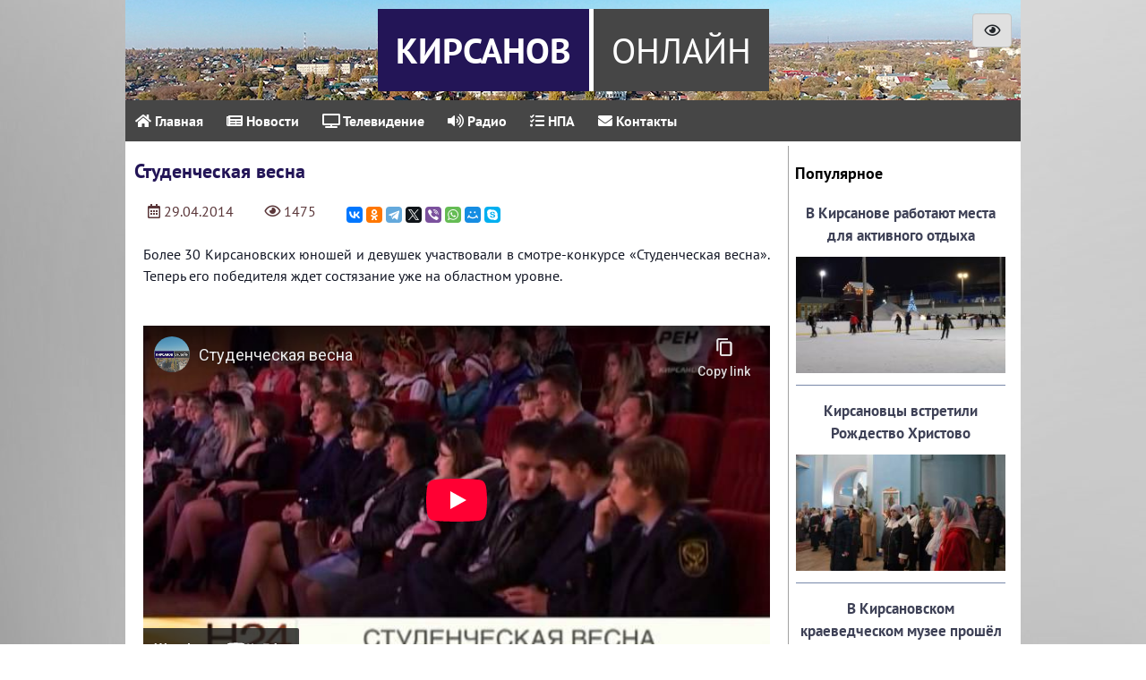

--- FILE ---
content_type: text/html; charset=UTF-8
request_url: https://tvkirsanov.ru/news/466/
body_size: 3896
content:
				<!DOCTYPE html>
<html lang='ru'>
<head>
<title>Студенческая весна - Кирсанов.Онлайн</title>
<meta http-equiv='Content-Type' content='text/html; charset=utf-8' />
<meta http-equiv='X-UA-Compatible' content='IE=edge'/>
<link rel='stylesheet' href='/themes/media/styles.css' type='text/css' />
<meta name="viewport" content="width=device-width, initial-scale=1.0">
<link rel="apple-touch-icon" sizes="180x180" href="/apple-touch-icon.png"><link rel="icon" type="image/png" sizes="32x32" href="/favicon-32x32.png"><link rel="icon" type="image/png" sizes="16x16" href="/favicon-16x16.png"><link rel="manifest" href="/site.webmanifest"><link rel="mask-icon" href="/safari-pinned-tab.svg" color="#5bbad5"><meta name="msapplication-TileColor" content="#da532c"><meta name="theme-color" content="#ffffff"><link rel="canonical" href="https://tvkirsanov.ru/news/466/"/>
<meta property="og:type" content="website"/>
<meta property="og:site_name" content="Кирсанов.Онлайн"/>
<meta property="og:title" content="Студенческая весна"/>
<meta property="yandex_recommendations_tag" content="Другие"/>
<meta property="og:description" content="Более 30 Кирсановских юношей и девушек участвовали в смотре-конкурсе &laquo;Студенческая весна&raquo;. Теперь его победителя ждет состязание уже на областном уровне."/>
<meta property="og:url" content="//tvkirsanov.ru/news/466/"/>
<meta property="og:image" content="https://img.youtube.com/vi/3Ce35NjzBbU/0.jpg"/>
<meta name="twitter:image" content="https://img.youtube.com/vi/3Ce35NjzBbU/0.jpg">
<meta property="og:image:width" content="640"/>
<meta property="og:image:height" content="480"/>
</head>
<body>
<div class='wrapper'><div class='mainWrap'> <div class='header bvi-no-styles'><div class='site-name'><a href='/'><div class='site-logo'><span class='logo-kirsanov'>Кирсанов</span><span class='logo-online'>Онлайн</span></div></a></div></div>
		<a id="touch-menu" class="mobile-menu" href="#"><i class="fa fa-bars" aria-hidden="true"></i><div class="site-logo-mobile"><span class="logo-kirsanov-mobile">Кирсанов</span><span class="logo-online-mobile">Онлайн</span></div></a>
		
		<nav>
		<ul class="menu">
		<li><a href="/"><i class="fa fa-home" aria-hidden="true"></i> Главная</a></li>
		<li><a  href="/news/"><i class="fas fa-newspaper"></i> Новости</a>
		<ul class="sub-menu">
		<li><a href="/newscat/6/">Политика</a></li>
		<li><a href="/newscat/5/">ЖКХ</a></li>
		<li><a href="/newscat/7/">Медицина</a></li>
		<li><a href="/newscat/10/">Культура</a></li>
		<li><a href="/newscat/3/">Праздники</a></li>
		<li><a href="/newscat/8/">Образование</a></li>
		<li><a href="/newscat/2/">Религия</a></li>
		<li><a href="/newscat/9/">Спорт</a></li>
		<li><a href="/newscat/4/">Правонарушения</a></li>
		<li><a href="/newscat/11/">Экономика</a></li>
		<li><a href="/newscat/1/">Другие</a></li>
		</ul>
		</li>
		<li><a  href="/pages/1/"><i class="fas fa-tv"></i> Телевидение</a>
		<ul class="sub-menu">
		<li><a href="/projects/cat/1/">Спрашивали? Отвечаем!</a></li>
		<li><a href="/projects/cat/2/">Портрет с натуры</a></li>
		<li><a href="/projects/cat/3/">А ты знаешь?</a></li>
		<li><a href="/projects/cat/4/">Актуальное интервью</a></li>
		<li><a href="/projects/cat/5/">Православные беседы</a></li>
		<li><a href="/projects/cat/6/">Тревожный сигнал</a></li>
		<li><a href="/projects/cat/7/">Будьте здоровы</a></li>
		<li><a href="/projects/cat/8/">Другие</a></li>
		</ul>
		</li>
		<li><a  href="/pages/3/"><i class="fa fa-volume-up" aria-hidden="true"></i> Радио</a></li>
		<li><a  href="/docs/"><i class="fa fa-tasks" aria-hidden="true"></i> НПА</a></li>  
		<li><a  href="/pages/2/"><i class="fa fa-envelope" aria-hidden="true"></i> Контакты</a></li></ul><div title="Версия для слабовидящих" class="site-bvi bvi-open"><i class="far fa-eye" aria-hidden="true"></i></div></nav><div class='main-center'>
<div class='main-content'><!--noindex--><noscript><div class='noscript-message admin-message'>JavaScript отключен. Включите его для правильной работы сайта.</div>
</noscript><!--/noindex-->
<!--error_handler-->
<div class='centertable'><h1 class='capmain bvi-speech'>Студенческая весна</h1>
<div class='news-head'>
<div class='news-soc'>
<span title='Опубликовано'><i class="far fa-calendar-alt"></i></span> 29.04.2014</div>
<div class='news-soc'>
<span title='Просмотров'><i class="far fa-eye"></i></span> 1475</div>
<div class="news-soc bvi-hide"><script src="https://yastatic.net/share2/share.js"></script><div class="ya-share2" data-curtain data-size="s" data-services="vkontakte,odnoklassniki,telegram,twitter,viber,whatsapp,moimir,skype"></div></div>
</div>
<div class='main-body'>
<div class='news-anons bvi-speech'>Более 30 Кирсановских юношей и девушек участвовали в смотре-конкурсе «Студенческая весна». Теперь его победителя ждет состязание уже на областном уровне.</div><br clear="all"/><br /><iframe width="600" height="338" src="https://www.youtube-nocookie.com/embed/3Ce35NjzBbU?rel=0" frameborder="0" loading="lazy" allowfullscreen></iframe><br /><div class='news-text bvi-speech'></div><hr /><div class='news-footer tbl1 center2'>
<!--noindex--><div><div class="ya-share2 bvi-hide" data-curtain data-services="messenger,vkontakte,odnoklassniki,telegram,twitter,viber,whatsapp,moimir,skype,tumblr,lj,reddit"></div></div><!--/noindex--></div>
<hr /><div class='more_video'><!--noindex--><span class='more_video_2'>Другие материалы:</span><br /><!--/noindex--><i class="fas fa-chevron-right"></i> <a href='/news/465/'>Ремонт дорог</a><br /><i class="fas fa-chevron-right"></i> <a href='/news/464/'>Психологическая помощь</a><br /><i class="fas fa-chevron-right"></i> <a href='/news/463/'>Памятная дата</a><br /><i class="fas fa-chevron-right"></i> <a href='/news/462/'>Пасхальный перезвон</a><br /><i class="fas fa-chevron-right"></i> <a href='/news/461/'>Благоустройство Кирсанова</a><br /><i class="fas fa-chevron-right"></i> <a href='/news/460/'>Первая годовщина</a><br /><i class="fas fa-chevron-right"></i> <a href='/news/459/'>Спартакиада в Кирсанове</a><br /></div></div></div>
</div><div class='side-border-left'><div class='scapmain'>Популярное</div>
<div class='side-body'>

<div class="anons-fon"><a href="/news/7278/"><div class="anons-name">В Кирсанове работают места для активного отдыха</div>
<div class="anons-desc">
<div class="anons-img" style="background-image: url(/images/news/72/7/8/5377631339491822720_t2.jpg);"></div></div>
</a></div><div class="anons-fon"><a href="/news/7282/"><div class="anons-name">Кирсановцы встретили Рождество Христово</div>
<div class="anons-desc">
<div class="anons-img" style="background-image: url(/images/news/72/8/2/dsc_t2.jpg);"></div></div>
</a></div><div class="anons-fon"><a href="/news/7279/"><div class="anons-name">В Кирсановском краеведческом музее прошёл мастер-класс «Фабрика новогодних чудес»</div>
<div class="anons-desc">
<div class="anons-img" style="background-image: url(/images/news/72/7/9/1_t2.jpg);"></div></div>
</a></div><div class="anons-fon"><a href="/news/7281/"><div class="anons-name">Творческая мастерская «Рождества волшебные мгновенья» в Кирсановской городской библиотеке</div>
<div class="anons-desc">
<div class="anons-img" style="background-image: url(/images/news/72/8/1/1_t2.jpg);"></div></div>
</a></div><div class="anons-fon"><a href="/news/7280/"><div class="anons-name">Об ограничении движения автотранспорта по улицам города Кирсанова</div>
<div class="anons-desc">
<div class="anons-img" style="background-image: url(/images/news/72/8/0/stop_t2.jpg);"></div></div>
</a></div>
</div>
<script src="https://vk.com/js/api/openapi.js?169"></script><!-- VK Widget --><div class='center' style='width: 200px;'>
<div id="vk_groups"></div><script>
VK.Widgets.Group("vk_groups", {mode: 1, no_cover: 1, width: "200"}, 65473565);</script></div></div><br clear="all" /></div>
<div class='footer'><div class='footer-text'>Наименование сетевого издания: Кирсанов.Онлайн<br/>
Учредитель: Муниципальное бюджетное учреждение "Телерадиокомпания "Кирсанов". 16+<br/>
Периодичность выхода: 5 дней в неделю (с пн по пт).   главный  редактор: Поминова Ю.В. <br/>
Адрес электронной почты редакции: kirsanovtv@mail.ru. Телефон редакции: (475-37) 3-49-95<br/>
Реестровая запись СМИ Эл №ФС77-77791 от 31.01.2020 выдано Федеральной службой по надзору в сфере связи, информационных технологий и массовых коммуникаций.<br/>
При любом использовании информации указание работающей гиперссылки на сайт обязательна.<!--LiveInternet counter--><script type="text/javascript"><!--
		document.write("<a href='http://www.liveinternet.ru/click' "+
		"target=_blank><img src='//counter.yadro.ru/hit?t25.2;r"+
		escape(document.referrer)+((typeof(screen)=="undefined")?"":
		";s"+screen.width+"*"+screen.height+"*"+(screen.colorDepth?
		screen.colorDepth:screen.pixelDepth))+";u"+escape(document.URL)+
		";"+Math.random()+
		"' alt='' title='LiveInternet: показано число посетителей за"+
		" сегодня' "+
		"border='0' width='88' height='15'><\/a>")
		//--></script><!--/LiveInternet--></div>
</div>
</div></div>
<script async src='/includes/jscript.js'></script>

<script>
var js = document.createElement('script');
js.src = '/includes/jscripts/bvi/js/bvi.min.js';
document.head.appendChild(js);
js.onload = function() {
 new isvek.Bvi();};
</script>

<script>
var js = document.createElement('script');
js.src = '/includes/jquery/jquery.js';
document.head.appendChild(js);
js.onload = function() {
$("head").append("<link rel='stylesheet' href='/includes/fonts/font-awesome/css/all.min.css' />");
$("head").append("<link rel='stylesheet' href='/includes/jscripts/bvi/css/bvi.min.css' />");

$("head").append("<link rel='stylesheet' href='/includes/jquery/magnific-popup.css' />");
var js_mp = document.createElement('script');
js_mp.src = '/includes/jquery/jquery.magnific-popup.min.js';
document.head.appendChild(js_mp);
js_mp.onload = function() { $(".imgbox").magnificPopup({type:'image'});};
$("head").append("<scr"+"ipt src='/themes/media/js/menu.js'></sc"+"ript>");
};
</script>

<!--Q: 12, LS: 0,021, M: 2 Mb-->
</body>
</html>


--- FILE ---
content_type: text/html; charset=utf-8
request_url: https://www.youtube-nocookie.com/embed/3Ce35NjzBbU?rel=0
body_size: 46973
content:
<!DOCTYPE html><html lang="en" dir="ltr" data-cast-api-enabled="true"><head><meta name="viewport" content="width=device-width, initial-scale=1"><script nonce="96OgJme74Eawr9NJKa9y2g">if ('undefined' == typeof Symbol || 'undefined' == typeof Symbol.iterator) {delete Array.prototype.entries;}</script><style name="www-roboto" nonce="WOOPrJi3x40kZEXkvXKUoQ">@font-face{font-family:'Roboto';font-style:normal;font-weight:400;font-stretch:100%;src:url(//fonts.gstatic.com/s/roboto/v48/KFO7CnqEu92Fr1ME7kSn66aGLdTylUAMa3GUBHMdazTgWw.woff2)format('woff2');unicode-range:U+0460-052F,U+1C80-1C8A,U+20B4,U+2DE0-2DFF,U+A640-A69F,U+FE2E-FE2F;}@font-face{font-family:'Roboto';font-style:normal;font-weight:400;font-stretch:100%;src:url(//fonts.gstatic.com/s/roboto/v48/KFO7CnqEu92Fr1ME7kSn66aGLdTylUAMa3iUBHMdazTgWw.woff2)format('woff2');unicode-range:U+0301,U+0400-045F,U+0490-0491,U+04B0-04B1,U+2116;}@font-face{font-family:'Roboto';font-style:normal;font-weight:400;font-stretch:100%;src:url(//fonts.gstatic.com/s/roboto/v48/KFO7CnqEu92Fr1ME7kSn66aGLdTylUAMa3CUBHMdazTgWw.woff2)format('woff2');unicode-range:U+1F00-1FFF;}@font-face{font-family:'Roboto';font-style:normal;font-weight:400;font-stretch:100%;src:url(//fonts.gstatic.com/s/roboto/v48/KFO7CnqEu92Fr1ME7kSn66aGLdTylUAMa3-UBHMdazTgWw.woff2)format('woff2');unicode-range:U+0370-0377,U+037A-037F,U+0384-038A,U+038C,U+038E-03A1,U+03A3-03FF;}@font-face{font-family:'Roboto';font-style:normal;font-weight:400;font-stretch:100%;src:url(//fonts.gstatic.com/s/roboto/v48/KFO7CnqEu92Fr1ME7kSn66aGLdTylUAMawCUBHMdazTgWw.woff2)format('woff2');unicode-range:U+0302-0303,U+0305,U+0307-0308,U+0310,U+0312,U+0315,U+031A,U+0326-0327,U+032C,U+032F-0330,U+0332-0333,U+0338,U+033A,U+0346,U+034D,U+0391-03A1,U+03A3-03A9,U+03B1-03C9,U+03D1,U+03D5-03D6,U+03F0-03F1,U+03F4-03F5,U+2016-2017,U+2034-2038,U+203C,U+2040,U+2043,U+2047,U+2050,U+2057,U+205F,U+2070-2071,U+2074-208E,U+2090-209C,U+20D0-20DC,U+20E1,U+20E5-20EF,U+2100-2112,U+2114-2115,U+2117-2121,U+2123-214F,U+2190,U+2192,U+2194-21AE,U+21B0-21E5,U+21F1-21F2,U+21F4-2211,U+2213-2214,U+2216-22FF,U+2308-230B,U+2310,U+2319,U+231C-2321,U+2336-237A,U+237C,U+2395,U+239B-23B7,U+23D0,U+23DC-23E1,U+2474-2475,U+25AF,U+25B3,U+25B7,U+25BD,U+25C1,U+25CA,U+25CC,U+25FB,U+266D-266F,U+27C0-27FF,U+2900-2AFF,U+2B0E-2B11,U+2B30-2B4C,U+2BFE,U+3030,U+FF5B,U+FF5D,U+1D400-1D7FF,U+1EE00-1EEFF;}@font-face{font-family:'Roboto';font-style:normal;font-weight:400;font-stretch:100%;src:url(//fonts.gstatic.com/s/roboto/v48/KFO7CnqEu92Fr1ME7kSn66aGLdTylUAMaxKUBHMdazTgWw.woff2)format('woff2');unicode-range:U+0001-000C,U+000E-001F,U+007F-009F,U+20DD-20E0,U+20E2-20E4,U+2150-218F,U+2190,U+2192,U+2194-2199,U+21AF,U+21E6-21F0,U+21F3,U+2218-2219,U+2299,U+22C4-22C6,U+2300-243F,U+2440-244A,U+2460-24FF,U+25A0-27BF,U+2800-28FF,U+2921-2922,U+2981,U+29BF,U+29EB,U+2B00-2BFF,U+4DC0-4DFF,U+FFF9-FFFB,U+10140-1018E,U+10190-1019C,U+101A0,U+101D0-101FD,U+102E0-102FB,U+10E60-10E7E,U+1D2C0-1D2D3,U+1D2E0-1D37F,U+1F000-1F0FF,U+1F100-1F1AD,U+1F1E6-1F1FF,U+1F30D-1F30F,U+1F315,U+1F31C,U+1F31E,U+1F320-1F32C,U+1F336,U+1F378,U+1F37D,U+1F382,U+1F393-1F39F,U+1F3A7-1F3A8,U+1F3AC-1F3AF,U+1F3C2,U+1F3C4-1F3C6,U+1F3CA-1F3CE,U+1F3D4-1F3E0,U+1F3ED,U+1F3F1-1F3F3,U+1F3F5-1F3F7,U+1F408,U+1F415,U+1F41F,U+1F426,U+1F43F,U+1F441-1F442,U+1F444,U+1F446-1F449,U+1F44C-1F44E,U+1F453,U+1F46A,U+1F47D,U+1F4A3,U+1F4B0,U+1F4B3,U+1F4B9,U+1F4BB,U+1F4BF,U+1F4C8-1F4CB,U+1F4D6,U+1F4DA,U+1F4DF,U+1F4E3-1F4E6,U+1F4EA-1F4ED,U+1F4F7,U+1F4F9-1F4FB,U+1F4FD-1F4FE,U+1F503,U+1F507-1F50B,U+1F50D,U+1F512-1F513,U+1F53E-1F54A,U+1F54F-1F5FA,U+1F610,U+1F650-1F67F,U+1F687,U+1F68D,U+1F691,U+1F694,U+1F698,U+1F6AD,U+1F6B2,U+1F6B9-1F6BA,U+1F6BC,U+1F6C6-1F6CF,U+1F6D3-1F6D7,U+1F6E0-1F6EA,U+1F6F0-1F6F3,U+1F6F7-1F6FC,U+1F700-1F7FF,U+1F800-1F80B,U+1F810-1F847,U+1F850-1F859,U+1F860-1F887,U+1F890-1F8AD,U+1F8B0-1F8BB,U+1F8C0-1F8C1,U+1F900-1F90B,U+1F93B,U+1F946,U+1F984,U+1F996,U+1F9E9,U+1FA00-1FA6F,U+1FA70-1FA7C,U+1FA80-1FA89,U+1FA8F-1FAC6,U+1FACE-1FADC,U+1FADF-1FAE9,U+1FAF0-1FAF8,U+1FB00-1FBFF;}@font-face{font-family:'Roboto';font-style:normal;font-weight:400;font-stretch:100%;src:url(//fonts.gstatic.com/s/roboto/v48/KFO7CnqEu92Fr1ME7kSn66aGLdTylUAMa3OUBHMdazTgWw.woff2)format('woff2');unicode-range:U+0102-0103,U+0110-0111,U+0128-0129,U+0168-0169,U+01A0-01A1,U+01AF-01B0,U+0300-0301,U+0303-0304,U+0308-0309,U+0323,U+0329,U+1EA0-1EF9,U+20AB;}@font-face{font-family:'Roboto';font-style:normal;font-weight:400;font-stretch:100%;src:url(//fonts.gstatic.com/s/roboto/v48/KFO7CnqEu92Fr1ME7kSn66aGLdTylUAMa3KUBHMdazTgWw.woff2)format('woff2');unicode-range:U+0100-02BA,U+02BD-02C5,U+02C7-02CC,U+02CE-02D7,U+02DD-02FF,U+0304,U+0308,U+0329,U+1D00-1DBF,U+1E00-1E9F,U+1EF2-1EFF,U+2020,U+20A0-20AB,U+20AD-20C0,U+2113,U+2C60-2C7F,U+A720-A7FF;}@font-face{font-family:'Roboto';font-style:normal;font-weight:400;font-stretch:100%;src:url(//fonts.gstatic.com/s/roboto/v48/KFO7CnqEu92Fr1ME7kSn66aGLdTylUAMa3yUBHMdazQ.woff2)format('woff2');unicode-range:U+0000-00FF,U+0131,U+0152-0153,U+02BB-02BC,U+02C6,U+02DA,U+02DC,U+0304,U+0308,U+0329,U+2000-206F,U+20AC,U+2122,U+2191,U+2193,U+2212,U+2215,U+FEFF,U+FFFD;}@font-face{font-family:'Roboto';font-style:normal;font-weight:500;font-stretch:100%;src:url(//fonts.gstatic.com/s/roboto/v48/KFO7CnqEu92Fr1ME7kSn66aGLdTylUAMa3GUBHMdazTgWw.woff2)format('woff2');unicode-range:U+0460-052F,U+1C80-1C8A,U+20B4,U+2DE0-2DFF,U+A640-A69F,U+FE2E-FE2F;}@font-face{font-family:'Roboto';font-style:normal;font-weight:500;font-stretch:100%;src:url(//fonts.gstatic.com/s/roboto/v48/KFO7CnqEu92Fr1ME7kSn66aGLdTylUAMa3iUBHMdazTgWw.woff2)format('woff2');unicode-range:U+0301,U+0400-045F,U+0490-0491,U+04B0-04B1,U+2116;}@font-face{font-family:'Roboto';font-style:normal;font-weight:500;font-stretch:100%;src:url(//fonts.gstatic.com/s/roboto/v48/KFO7CnqEu92Fr1ME7kSn66aGLdTylUAMa3CUBHMdazTgWw.woff2)format('woff2');unicode-range:U+1F00-1FFF;}@font-face{font-family:'Roboto';font-style:normal;font-weight:500;font-stretch:100%;src:url(//fonts.gstatic.com/s/roboto/v48/KFO7CnqEu92Fr1ME7kSn66aGLdTylUAMa3-UBHMdazTgWw.woff2)format('woff2');unicode-range:U+0370-0377,U+037A-037F,U+0384-038A,U+038C,U+038E-03A1,U+03A3-03FF;}@font-face{font-family:'Roboto';font-style:normal;font-weight:500;font-stretch:100%;src:url(//fonts.gstatic.com/s/roboto/v48/KFO7CnqEu92Fr1ME7kSn66aGLdTylUAMawCUBHMdazTgWw.woff2)format('woff2');unicode-range:U+0302-0303,U+0305,U+0307-0308,U+0310,U+0312,U+0315,U+031A,U+0326-0327,U+032C,U+032F-0330,U+0332-0333,U+0338,U+033A,U+0346,U+034D,U+0391-03A1,U+03A3-03A9,U+03B1-03C9,U+03D1,U+03D5-03D6,U+03F0-03F1,U+03F4-03F5,U+2016-2017,U+2034-2038,U+203C,U+2040,U+2043,U+2047,U+2050,U+2057,U+205F,U+2070-2071,U+2074-208E,U+2090-209C,U+20D0-20DC,U+20E1,U+20E5-20EF,U+2100-2112,U+2114-2115,U+2117-2121,U+2123-214F,U+2190,U+2192,U+2194-21AE,U+21B0-21E5,U+21F1-21F2,U+21F4-2211,U+2213-2214,U+2216-22FF,U+2308-230B,U+2310,U+2319,U+231C-2321,U+2336-237A,U+237C,U+2395,U+239B-23B7,U+23D0,U+23DC-23E1,U+2474-2475,U+25AF,U+25B3,U+25B7,U+25BD,U+25C1,U+25CA,U+25CC,U+25FB,U+266D-266F,U+27C0-27FF,U+2900-2AFF,U+2B0E-2B11,U+2B30-2B4C,U+2BFE,U+3030,U+FF5B,U+FF5D,U+1D400-1D7FF,U+1EE00-1EEFF;}@font-face{font-family:'Roboto';font-style:normal;font-weight:500;font-stretch:100%;src:url(//fonts.gstatic.com/s/roboto/v48/KFO7CnqEu92Fr1ME7kSn66aGLdTylUAMaxKUBHMdazTgWw.woff2)format('woff2');unicode-range:U+0001-000C,U+000E-001F,U+007F-009F,U+20DD-20E0,U+20E2-20E4,U+2150-218F,U+2190,U+2192,U+2194-2199,U+21AF,U+21E6-21F0,U+21F3,U+2218-2219,U+2299,U+22C4-22C6,U+2300-243F,U+2440-244A,U+2460-24FF,U+25A0-27BF,U+2800-28FF,U+2921-2922,U+2981,U+29BF,U+29EB,U+2B00-2BFF,U+4DC0-4DFF,U+FFF9-FFFB,U+10140-1018E,U+10190-1019C,U+101A0,U+101D0-101FD,U+102E0-102FB,U+10E60-10E7E,U+1D2C0-1D2D3,U+1D2E0-1D37F,U+1F000-1F0FF,U+1F100-1F1AD,U+1F1E6-1F1FF,U+1F30D-1F30F,U+1F315,U+1F31C,U+1F31E,U+1F320-1F32C,U+1F336,U+1F378,U+1F37D,U+1F382,U+1F393-1F39F,U+1F3A7-1F3A8,U+1F3AC-1F3AF,U+1F3C2,U+1F3C4-1F3C6,U+1F3CA-1F3CE,U+1F3D4-1F3E0,U+1F3ED,U+1F3F1-1F3F3,U+1F3F5-1F3F7,U+1F408,U+1F415,U+1F41F,U+1F426,U+1F43F,U+1F441-1F442,U+1F444,U+1F446-1F449,U+1F44C-1F44E,U+1F453,U+1F46A,U+1F47D,U+1F4A3,U+1F4B0,U+1F4B3,U+1F4B9,U+1F4BB,U+1F4BF,U+1F4C8-1F4CB,U+1F4D6,U+1F4DA,U+1F4DF,U+1F4E3-1F4E6,U+1F4EA-1F4ED,U+1F4F7,U+1F4F9-1F4FB,U+1F4FD-1F4FE,U+1F503,U+1F507-1F50B,U+1F50D,U+1F512-1F513,U+1F53E-1F54A,U+1F54F-1F5FA,U+1F610,U+1F650-1F67F,U+1F687,U+1F68D,U+1F691,U+1F694,U+1F698,U+1F6AD,U+1F6B2,U+1F6B9-1F6BA,U+1F6BC,U+1F6C6-1F6CF,U+1F6D3-1F6D7,U+1F6E0-1F6EA,U+1F6F0-1F6F3,U+1F6F7-1F6FC,U+1F700-1F7FF,U+1F800-1F80B,U+1F810-1F847,U+1F850-1F859,U+1F860-1F887,U+1F890-1F8AD,U+1F8B0-1F8BB,U+1F8C0-1F8C1,U+1F900-1F90B,U+1F93B,U+1F946,U+1F984,U+1F996,U+1F9E9,U+1FA00-1FA6F,U+1FA70-1FA7C,U+1FA80-1FA89,U+1FA8F-1FAC6,U+1FACE-1FADC,U+1FADF-1FAE9,U+1FAF0-1FAF8,U+1FB00-1FBFF;}@font-face{font-family:'Roboto';font-style:normal;font-weight:500;font-stretch:100%;src:url(//fonts.gstatic.com/s/roboto/v48/KFO7CnqEu92Fr1ME7kSn66aGLdTylUAMa3OUBHMdazTgWw.woff2)format('woff2');unicode-range:U+0102-0103,U+0110-0111,U+0128-0129,U+0168-0169,U+01A0-01A1,U+01AF-01B0,U+0300-0301,U+0303-0304,U+0308-0309,U+0323,U+0329,U+1EA0-1EF9,U+20AB;}@font-face{font-family:'Roboto';font-style:normal;font-weight:500;font-stretch:100%;src:url(//fonts.gstatic.com/s/roboto/v48/KFO7CnqEu92Fr1ME7kSn66aGLdTylUAMa3KUBHMdazTgWw.woff2)format('woff2');unicode-range:U+0100-02BA,U+02BD-02C5,U+02C7-02CC,U+02CE-02D7,U+02DD-02FF,U+0304,U+0308,U+0329,U+1D00-1DBF,U+1E00-1E9F,U+1EF2-1EFF,U+2020,U+20A0-20AB,U+20AD-20C0,U+2113,U+2C60-2C7F,U+A720-A7FF;}@font-face{font-family:'Roboto';font-style:normal;font-weight:500;font-stretch:100%;src:url(//fonts.gstatic.com/s/roboto/v48/KFO7CnqEu92Fr1ME7kSn66aGLdTylUAMa3yUBHMdazQ.woff2)format('woff2');unicode-range:U+0000-00FF,U+0131,U+0152-0153,U+02BB-02BC,U+02C6,U+02DA,U+02DC,U+0304,U+0308,U+0329,U+2000-206F,U+20AC,U+2122,U+2191,U+2193,U+2212,U+2215,U+FEFF,U+FFFD;}</style><script name="www-roboto" nonce="96OgJme74Eawr9NJKa9y2g">if (document.fonts && document.fonts.load) {document.fonts.load("400 10pt Roboto", "E"); document.fonts.load("500 10pt Roboto", "E");}</script><link rel="stylesheet" href="/s/player/b95b0e7a/www-player.css" name="www-player" nonce="WOOPrJi3x40kZEXkvXKUoQ"><style nonce="WOOPrJi3x40kZEXkvXKUoQ">html {overflow: hidden;}body {font: 12px Roboto, Arial, sans-serif; background-color: #000; color: #fff; height: 100%; width: 100%; overflow: hidden; position: absolute; margin: 0; padding: 0;}#player {width: 100%; height: 100%;}h1 {text-align: center; color: #fff;}h3 {margin-top: 6px; margin-bottom: 3px;}.player-unavailable {position: absolute; top: 0; left: 0; right: 0; bottom: 0; padding: 25px; font-size: 13px; background: url(/img/meh7.png) 50% 65% no-repeat;}.player-unavailable .message {text-align: left; margin: 0 -5px 15px; padding: 0 5px 14px; border-bottom: 1px solid #888; font-size: 19px; font-weight: normal;}.player-unavailable a {color: #167ac6; text-decoration: none;}</style><script nonce="96OgJme74Eawr9NJKa9y2g">var ytcsi={gt:function(n){n=(n||"")+"data_";return ytcsi[n]||(ytcsi[n]={tick:{},info:{},gel:{preLoggedGelInfos:[]}})},now:window.performance&&window.performance.timing&&window.performance.now&&window.performance.timing.navigationStart?function(){return window.performance.timing.navigationStart+window.performance.now()}:function(){return(new Date).getTime()},tick:function(l,t,n){var ticks=ytcsi.gt(n).tick;var v=t||ytcsi.now();if(ticks[l]){ticks["_"+l]=ticks["_"+l]||[ticks[l]];ticks["_"+l].push(v)}ticks[l]=
v},info:function(k,v,n){ytcsi.gt(n).info[k]=v},infoGel:function(p,n){ytcsi.gt(n).gel.preLoggedGelInfos.push(p)},setStart:function(t,n){ytcsi.tick("_start",t,n)}};
(function(w,d){function isGecko(){if(!w.navigator)return false;try{if(w.navigator.userAgentData&&w.navigator.userAgentData.brands&&w.navigator.userAgentData.brands.length){var brands=w.navigator.userAgentData.brands;var i=0;for(;i<brands.length;i++)if(brands[i]&&brands[i].brand==="Firefox")return true;return false}}catch(e){setTimeout(function(){throw e;})}if(!w.navigator.userAgent)return false;var ua=w.navigator.userAgent;return ua.indexOf("Gecko")>0&&ua.toLowerCase().indexOf("webkit")<0&&ua.indexOf("Edge")<
0&&ua.indexOf("Trident")<0&&ua.indexOf("MSIE")<0}ytcsi.setStart(w.performance?w.performance.timing.responseStart:null);var isPrerender=(d.visibilityState||d.webkitVisibilityState)=="prerender";var vName=!d.visibilityState&&d.webkitVisibilityState?"webkitvisibilitychange":"visibilitychange";if(isPrerender){var startTick=function(){ytcsi.setStart();d.removeEventListener(vName,startTick)};d.addEventListener(vName,startTick,false)}if(d.addEventListener)d.addEventListener(vName,function(){ytcsi.tick("vc")},
false);if(isGecko()){var isHidden=(d.visibilityState||d.webkitVisibilityState)=="hidden";if(isHidden)ytcsi.tick("vc")}var slt=function(el,t){setTimeout(function(){var n=ytcsi.now();el.loadTime=n;if(el.slt)el.slt()},t)};w.__ytRIL=function(el){if(!el.getAttribute("data-thumb"))if(w.requestAnimationFrame)w.requestAnimationFrame(function(){slt(el,0)});else slt(el,16)}})(window,document);
</script><script nonce="96OgJme74Eawr9NJKa9y2g">var ytcfg={d:function(){return window.yt&&yt.config_||ytcfg.data_||(ytcfg.data_={})},get:function(k,o){return k in ytcfg.d()?ytcfg.d()[k]:o},set:function(){var a=arguments;if(a.length>1)ytcfg.d()[a[0]]=a[1];else{var k;for(k in a[0])ytcfg.d()[k]=a[0][k]}}};
ytcfg.set({"CLIENT_CANARY_STATE":"none","DEVICE":"cbr\u003dChrome\u0026cbrand\u003dapple\u0026cbrver\u003d131.0.0.0\u0026ceng\u003dWebKit\u0026cengver\u003d537.36\u0026cos\u003dMacintosh\u0026cosver\u003d10_15_7\u0026cplatform\u003dDESKTOP","EVENT_ID":"Ip9saZTwGInv2_gP8bT8yAI","EXPERIMENT_FLAGS":{"ab_det_apm":true,"ab_det_el_h":true,"ab_det_em_inj":true,"ab_fk_sk_cl":true,"ab_l_sig_st":true,"ab_l_sig_st_e":true,"action_companion_center_align_description":true,"allow_skip_networkless":true,"always_send_and_write":true,"att_web_record_metrics":true,"attmusi":true,"c3_enable_button_impression_logging":true,"c3_watch_page_component":true,"cancel_pending_navs":true,"clean_up_manual_attribution_header":true,"config_age_report_killswitch":true,"cow_optimize_idom_compat":true,"csi_config_handling_infra":true,"csi_on_gel":true,"delhi_mweb_colorful_sd":true,"delhi_mweb_colorful_sd_v2":true,"deprecate_csi_has_info":true,"deprecate_pair_servlet_enabled":true,"desktop_sparkles_light_cta_button":true,"disable_cached_masthead_data":true,"disable_child_node_auto_formatted_strings":true,"disable_enf_isd":true,"disable_log_to_visitor_layer":true,"disable_pacf_logging_for_memory_limited_tv":true,"embeds_enable_eid_enforcement_for_youtube":true,"embeds_enable_info_panel_dismissal":true,"embeds_enable_pfp_always_unbranded":true,"embeds_muted_autoplay_sound_fix":true,"embeds_serve_es6_client":true,"embeds_web_nwl_disable_nocookie":true,"embeds_web_updated_shorts_definition_fix":true,"enable_active_view_display_ad_renderer_web_home":true,"enable_ad_disclosure_banner_a11y_fix":true,"enable_chips_shelf_view_model_fully_reactive":true,"enable_client_creator_goal_ticker_bar_revamp":true,"enable_client_only_wiz_direct_reactions":true,"enable_client_sli_logging":true,"enable_client_streamz_web":true,"enable_client_ve_spec":true,"enable_cloud_save_error_popup_after_retry":true,"enable_cookie_reissue_iframe":true,"enable_dai_sdf_h5_preroll":true,"enable_datasync_id_header_in_web_vss_pings":true,"enable_default_mono_cta_migration_web_client":true,"enable_dma_post_enforcement":true,"enable_docked_chat_messages":true,"enable_entity_store_from_dependency_injection":true,"enable_inline_muted_playback_on_web_search":true,"enable_inline_muted_playback_on_web_search_for_vdc":true,"enable_inline_muted_playback_on_web_search_for_vdcb":true,"enable_is_mini_app_page_active_bugfix":true,"enable_live_overlay_feed_in_live_chat":true,"enable_logging_first_user_action_after_game_ready":true,"enable_ltc_param_fetch_from_innertube":true,"enable_masthead_mweb_padding_fix":true,"enable_menu_renderer_button_in_mweb_hclr":true,"enable_mini_app_command_handler_mweb_fix":true,"enable_mini_app_iframe_loaded_logging":true,"enable_mini_guide_downloads_item":true,"enable_mixed_direction_formatted_strings":true,"enable_mweb_livestream_ui_update":true,"enable_mweb_new_caption_language_picker":true,"enable_names_handles_account_switcher":true,"enable_network_request_logging_on_game_events":true,"enable_new_paid_product_placement":true,"enable_obtaining_ppn_query_param":true,"enable_open_in_new_tab_icon_for_short_dr_for_desktop_search":true,"enable_open_yt_content":true,"enable_origin_query_parameter_bugfix":true,"enable_pause_ads_on_ytv_html5":true,"enable_payments_purchase_manager":true,"enable_pdp_icon_prefetch":true,"enable_pl_r_si_fa":true,"enable_place_pivot_url":true,"enable_playable_a11y_label_with_badge_text":true,"enable_pv_screen_modern_text":true,"enable_removing_navbar_title_on_hashtag_page_mweb":true,"enable_resetting_scroll_position_on_flow_change":true,"enable_rta_manager":true,"enable_sdf_companion_h5":true,"enable_sdf_dai_h5_midroll":true,"enable_sdf_h5_endemic_mid_post_roll":true,"enable_sdf_on_h5_unplugged_vod_midroll":true,"enable_sdf_shorts_player_bytes_h5":true,"enable_sdk_performance_network_logging":true,"enable_sending_unwrapped_game_audio_as_serialized_metadata":true,"enable_sfv_effect_pivot_url":true,"enable_shorts_new_carousel":true,"enable_skip_ad_guidance_prompt":true,"enable_skippable_ads_for_unplugged_ad_pod":true,"enable_smearing_expansion_dai":true,"enable_third_party_info":true,"enable_time_out_messages":true,"enable_timeline_view_modern_transcript_fe":true,"enable_video_display_compact_button_group_for_desktop_search":true,"enable_watch_next_pause_autoplay_lact":true,"enable_web_home_top_landscape_image_layout_level_click":true,"enable_web_tiered_gel":true,"enable_window_constrained_buy_flow_dialog":true,"enable_wiz_queue_effect_and_on_init_initial_runs":true,"enable_ypc_spinners":true,"enable_yt_ata_iframe_authuser":true,"export_networkless_options":true,"export_player_version_to_ytconfig":true,"fill_single_video_with_notify_to_lasr":true,"fix_ad_miniplayer_controls_rendering":true,"fix_ads_tracking_for_swf_config_deprecation_mweb":true,"h5_companion_enable_adcpn_macro_substitution_for_click_pings":true,"h5_inplayer_enable_adcpn_macro_substitution_for_click_pings":true,"h5_reset_cache_and_filter_before_update_masthead":true,"hide_channel_creation_title_for_mweb":true,"high_ccv_client_side_caching_h5":true,"html5_log_trigger_events_with_debug_data":true,"html5_ssdai_enable_media_end_cue_range":true,"il_attach_cache_limit":true,"il_use_view_model_logging_context":true,"is_browser_support_for_webcam_streaming":true,"json_condensed_response":true,"kev_adb_pg":true,"kevlar_gel_error_routing":true,"kevlar_watch_cinematics":true,"live_chat_enable_controller_extraction":true,"live_chat_enable_rta_manager":true,"live_chat_increased_min_height":true,"log_click_with_layer_from_element_in_command_handler":true,"log_errors_through_nwl_on_retry":true,"mdx_enable_privacy_disclosure_ui":true,"mdx_load_cast_api_bootstrap_script":true,"medium_progress_bar_modification":true,"migrate_remaining_web_ad_badges_to_innertube":true,"mobile_account_menu_refresh":true,"mweb_a11y_enable_player_controls_invisible_toggle":true,"mweb_account_linking_noapp":true,"mweb_after_render_to_scheduler":true,"mweb_allow_modern_search_suggest_behavior":true,"mweb_animated_actions":true,"mweb_app_upsell_button_direct_to_app":true,"mweb_big_progress_bar":true,"mweb_c3_disable_carve_out":true,"mweb_c3_disable_carve_out_keep_external_links":true,"mweb_c3_enable_adaptive_signals":true,"mweb_c3_endscreen":true,"mweb_c3_endscreen_v2":true,"mweb_c3_library_page_enable_recent_shelf":true,"mweb_c3_remove_web_navigation_endpoint_data":true,"mweb_c3_use_canonical_from_player_response":true,"mweb_cinematic_watch":true,"mweb_command_handler":true,"mweb_delay_watch_initial_data":true,"mweb_disable_searchbar_scroll":true,"mweb_enable_fine_scrubbing_for_recs":true,"mweb_enable_keto_batch_player_fullscreen":true,"mweb_enable_keto_batch_player_progress_bar":true,"mweb_enable_keto_batch_player_tooltips":true,"mweb_enable_lockup_view_model_for_ucp":true,"mweb_enable_more_drawer":true,"mweb_enable_optional_fullscreen_landscape_locking":true,"mweb_enable_overlay_touch_manager":true,"mweb_enable_premium_carve_out_fix":true,"mweb_enable_refresh_detection":true,"mweb_enable_search_imp":true,"mweb_enable_sequence_signal":true,"mweb_enable_shorts_pivot_button":true,"mweb_enable_shorts_video_preload":true,"mweb_enable_skippables_on_jio_phone":true,"mweb_enable_storyboards":true,"mweb_enable_two_line_title_on_shorts":true,"mweb_enable_varispeed_controller":true,"mweb_enable_warm_channel_requests":true,"mweb_enable_watch_feed_infinite_scroll":true,"mweb_enable_wrapped_unplugged_pause_membership_dialog_renderer":true,"mweb_filter_video_format_in_webfe":true,"mweb_fix_livestream_seeking":true,"mweb_fix_monitor_visibility_after_render":true,"mweb_fix_section_list_continuation_item_renderers":true,"mweb_force_ios_fallback_to_native_control":true,"mweb_fp_auto_fullscreen":true,"mweb_fullscreen_controls":true,"mweb_fullscreen_controls_action_buttons":true,"mweb_fullscreen_watch_system":true,"mweb_home_reactive_shorts":true,"mweb_innertube_search_command":true,"mweb_kaios_enable_autoplay_switch_view_model":true,"mweb_lang_in_html":true,"mweb_like_button_synced_with_entities":true,"mweb_logo_use_home_page_ve":true,"mweb_module_decoration":true,"mweb_native_control_in_faux_fullscreen_shared":true,"mweb_panel_container_inert":true,"mweb_player_control_on_hover":true,"mweb_player_delhi_dtts":true,"mweb_player_settings_use_bottom_sheet":true,"mweb_player_show_previous_next_buttons_in_playlist":true,"mweb_player_skip_no_op_state_changes":true,"mweb_player_user_select_none":true,"mweb_playlist_engagement_panel":true,"mweb_progress_bar_seek_on_mouse_click":true,"mweb_pull_2_full":true,"mweb_pull_2_full_enable_touch_handlers":true,"mweb_schedule_warm_watch_response":true,"mweb_searchbox_legacy_navigation":true,"mweb_see_fewer_shorts":true,"mweb_sheets_ui_refresh":true,"mweb_shorts_comments_panel_id_change":true,"mweb_shorts_early_continuation":true,"mweb_show_ios_smart_banner":true,"mweb_use_server_url_on_startup":true,"mweb_watch_captions_enable_auto_translate":true,"mweb_watch_captions_set_default_size":true,"mweb_watch_stop_scheduler_on_player_response":true,"mweb_watchfeed_big_thumbnails":true,"mweb_yt_searchbox":true,"networkless_logging":true,"no_client_ve_attach_unless_shown":true,"nwl_send_from_memory_when_online":true,"pageid_as_header_web":true,"playback_settings_use_switch_menu":true,"player_controls_autonav_fix":true,"player_controls_skip_double_signal_update":true,"polymer_bad_build_labels":true,"polymer_verifiy_app_state":true,"qoe_send_and_write":true,"remove_chevron_from_ad_disclosure_banner_h5":true,"remove_masthead_channel_banner_on_refresh":true,"remove_slot_id_exited_trigger_for_dai_in_player_slot_expire":true,"replace_client_url_parsing_with_server_signal":true,"service_worker_enabled":true,"service_worker_push_enabled":true,"service_worker_push_home_page_prompt":true,"service_worker_push_watch_page_prompt":true,"shell_load_gcf":true,"shorten_initial_gel_batch_timeout":true,"should_use_yt_voice_endpoint_in_kaios":true,"skip_invalid_ytcsi_ticks":true,"skip_setting_info_in_csi_data_object":true,"smarter_ve_dedupping":true,"speedmaster_no_seek":true,"start_client_gcf_mweb":true,"stop_handling_click_for_non_rendering_overlay_layout":true,"suppress_error_204_logging":true,"synced_panel_scrolling_controller":true,"use_event_time_ms_header":true,"use_fifo_for_networkless":true,"use_player_abuse_bg_library":true,"use_request_time_ms_header":true,"use_session_based_sampling":true,"use_thumbnail_overlay_time_status_renderer_for_live_badge":true,"use_ts_visibilitylogger":true,"vss_final_ping_send_and_write":true,"vss_playback_use_send_and_write":true,"web_adaptive_repeat_ase":true,"web_always_load_chat_support":true,"web_animated_like":true,"web_api_url":true,"web_autonav_allow_off_by_default":true,"web_button_vm_refactor_disabled":true,"web_c3_log_app_init_finish":true,"web_csi_action_sampling_enabled":true,"web_dedupe_ve_grafting":true,"web_disable_backdrop_filter":true,"web_enable_ab_rsp_cl":true,"web_enable_course_icon_update":true,"web_enable_error_204":true,"web_enable_horizontal_video_attributes_section":true,"web_fix_segmented_like_dislike_undefined":true,"web_gcf_hashes_innertube":true,"web_gel_timeout_cap":true,"web_metadata_carousel_elref_bugfix":true,"web_parent_target_for_sheets":true,"web_persist_server_autonav_state_on_client":true,"web_playback_associated_log_ctt":true,"web_playback_associated_ve":true,"web_prefetch_preload_video":true,"web_progress_bar_draggable":true,"web_resizable_advertiser_banner_on_masthead_safari_fix":true,"web_scheduler_auto_init":true,"web_shorts_just_watched_on_channel_and_pivot_study":true,"web_shorts_just_watched_overlay":true,"web_shorts_pivot_button_view_model_reactive":true,"web_update_panel_visibility_logging_fix":true,"web_video_attribute_view_model_a11y_fix":true,"web_watch_controls_state_signals":true,"web_wiz_attributed_string":true,"web_yt_config_context":true,"webfe_mweb_watch_microdata":true,"webfe_watch_shorts_canonical_url_fix":true,"webpo_exit_on_net_err":true,"wiz_diff_overwritable":true,"wiz_memoize_stamper_items":true,"woffle_used_state_report":true,"wpo_gel_strz":true,"ytcp_paper_tooltip_use_scoped_owner_root":true,"ytidb_clear_embedded_player":true,"H5_async_logging_delay_ms":30000.0,"attention_logging_scroll_throttle":500.0,"autoplay_pause_by_lact_sampling_fraction":0.0,"cinematic_watch_effect_opacity":0.4,"log_window_onerror_fraction":0.1,"speedmaster_playback_rate":2.0,"tv_pacf_logging_sample_rate":0.01,"web_attention_logging_scroll_throttle":500.0,"web_load_prediction_threshold":0.1,"web_navigation_prediction_threshold":0.1,"web_pbj_log_warning_rate":0.0,"web_system_health_fraction":0.01,"ytidb_transaction_ended_event_rate_limit":0.02,"active_time_update_interval_ms":10000,"att_init_delay":500,"autoplay_pause_by_lact_sec":0,"botguard_async_snapshot_timeout_ms":3000,"check_navigator_accuracy_timeout_ms":0,"cinematic_watch_css_filter_blur_strength":40,"cinematic_watch_fade_out_duration":500,"close_webview_delay_ms":100,"cloud_save_game_data_rate_limit_ms":3000,"compression_disable_point":10,"custom_active_view_tos_timeout_ms":3600000,"embeds_widget_poll_interval_ms":0,"gel_min_batch_size":3,"gel_queue_timeout_max_ms":60000,"get_async_timeout_ms":60000,"hide_cta_for_home_web_video_ads_animate_in_time":2,"html5_byterate_soft_cap":0,"initial_gel_batch_timeout":2000,"max_body_size_to_compress":500000,"max_prefetch_window_sec_for_livestream_optimization":10,"min_prefetch_offset_sec_for_livestream_optimization":20,"mini_app_container_iframe_src_update_delay_ms":0,"multiple_preview_news_duration_time":11000,"mweb_c3_toast_duration_ms":5000,"mweb_deep_link_fallback_timeout_ms":10000,"mweb_delay_response_received_actions":100,"mweb_fp_dpad_rate_limit_ms":0,"mweb_fp_dpad_watch_title_clamp_lines":0,"mweb_history_manager_cache_size":100,"mweb_ios_fullscreen_playback_transition_delay_ms":500,"mweb_ios_fullscreen_system_pause_epilson_ms":0,"mweb_override_response_store_expiration_ms":0,"mweb_shorts_early_continuation_trigger_threshold":4,"mweb_w2w_max_age_seconds":0,"mweb_watch_captions_default_size":2,"neon_dark_launch_gradient_count":0,"network_polling_interval":30000,"play_click_interval_ms":30000,"play_ping_interval_ms":10000,"prefetch_comments_ms_after_video":0,"send_config_hash_timer":0,"service_worker_push_logged_out_prompt_watches":-1,"service_worker_push_prompt_cap":-1,"service_worker_push_prompt_delay_microseconds":3888000000000,"show_mini_app_ad_frequency_cap_ms":300000,"slow_compressions_before_abandon_count":4,"speedmaster_cancellation_movement_dp":10,"speedmaster_touch_activation_ms":500,"web_attention_logging_throttle":500,"web_foreground_heartbeat_interval_ms":28000,"web_gel_debounce_ms":10000,"web_logging_max_batch":100,"web_max_tracing_events":50,"web_tracing_session_replay":0,"wil_icon_max_concurrent_fetches":9999,"ytidb_remake_db_retries":3,"ytidb_reopen_db_retries":3,"WebClientReleaseProcessCritical__youtube_embeds_client_version_override":"","WebClientReleaseProcessCritical__youtube_embeds_web_client_version_override":"","WebClientReleaseProcessCritical__youtube_mweb_client_version_override":"","debug_forced_internalcountrycode":"","embeds_web_synth_ch_headers_banned_urls_regex":"","enable_web_media_service":"DISABLED","il_payload_scraping":"","live_chat_unicode_emoji_json_url":"https://www.gstatic.com/youtube/img/emojis/emojis-svg-9.json","mweb_deep_link_feature_tag_suffix":"11268432","mweb_enable_shorts_innertube_player_prefetch_trigger":"NONE","mweb_fp_dpad":"home,search,browse,channel,create_channel,experiments,settings,trending,oops,404,paid_memberships,sponsorship,premium,shorts","mweb_fp_dpad_linear_navigation":"","mweb_fp_dpad_linear_navigation_visitor":"","mweb_fp_dpad_visitor":"","mweb_preload_video_by_player_vars":"","mweb_sign_in_button_style":"STYLE_SUGGESTIVE_AVATAR","place_pivot_triggering_container_alternate":"","place_pivot_triggering_counterfactual_container_alternate":"","search_ui_mweb_searchbar_restyle":"DEFAULT","service_worker_push_force_notification_prompt_tag":"1","service_worker_scope":"/","suggest_exp_str":"","web_client_version_override":"","kevlar_command_handler_command_banlist":[],"mini_app_ids_without_game_ready":["UgkxHHtsak1SC8mRGHMZewc4HzeAY3yhPPmJ","Ugkx7OgzFqE6z_5Mtf4YsotGfQNII1DF_RBm"],"web_op_signal_type_banlist":[],"web_tracing_enabled_spans":["event","command"]},"GAPI_HINT_PARAMS":"m;/_/scs/abc-static/_/js/k\u003dgapi.gapi.en.FZb77tO2YW4.O/d\u003d1/rs\u003dAHpOoo8lqavmo6ayfVxZovyDiP6g3TOVSQ/m\u003d__features__","GAPI_HOST":"https://apis.google.com","GAPI_LOCALE":"en_US","GL":"US","HL":"en","HTML_DIR":"ltr","HTML_LANG":"en","INNERTUBE_API_KEY":"AIzaSyAO_FJ2SlqU8Q4STEHLGCilw_Y9_11qcW8","INNERTUBE_API_VERSION":"v1","INNERTUBE_CLIENT_NAME":"WEB_EMBEDDED_PLAYER","INNERTUBE_CLIENT_VERSION":"1.20260116.01.00","INNERTUBE_CONTEXT":{"client":{"hl":"en","gl":"US","remoteHost":"18.218.213.23","deviceMake":"Apple","deviceModel":"","visitorData":"[base64]%3D%3D","userAgent":"Mozilla/5.0 (Macintosh; Intel Mac OS X 10_15_7) AppleWebKit/537.36 (KHTML, like Gecko) Chrome/131.0.0.0 Safari/537.36; ClaudeBot/1.0; +claudebot@anthropic.com),gzip(gfe)","clientName":"WEB_EMBEDDED_PLAYER","clientVersion":"1.20260116.01.00","osName":"Macintosh","osVersion":"10_15_7","originalUrl":"https://www.youtube-nocookie.com/embed/3Ce35NjzBbU?rel\u003d0","platform":"DESKTOP","clientFormFactor":"UNKNOWN_FORM_FACTOR","configInfo":{"appInstallData":"[base64]%3D"},"browserName":"Chrome","browserVersion":"131.0.0.0","acceptHeader":"text/html,application/xhtml+xml,application/xml;q\u003d0.9,image/webp,image/apng,*/*;q\u003d0.8,application/signed-exchange;v\u003db3;q\u003d0.9","deviceExperimentId":"ChxOelU1TmpZeU1UWTBNRGcxTXpnd01qSTVNdz09EKK-sssGGKK-sssG","rolloutToken":"CNvY6PzAyYKKYxCInMv52pSSAxiInMv52pSSAw%3D%3D"},"user":{"lockedSafetyMode":false},"request":{"useSsl":true},"clickTracking":{"clickTrackingParams":"IhMIlInL+dqUkgMVifcWCR1xGh8p"},"thirdParty":{"embeddedPlayerContext":{"embeddedPlayerEncryptedContext":"AD5ZzFR0Qb8he4Ht9R9a0V_dV4JjFFtgcmz9UfupbFPyN1BHGsNM8Zut6qj2AB42Fju-PqLvc7-IFE6HbAbPxeL6ynY3Obc2L5_RXtfdJJCZ5bU69Iu_Dm29iaoEx0wm30w5kkdq7xYw","ancestorOriginsSupported":false}}},"INNERTUBE_CONTEXT_CLIENT_NAME":56,"INNERTUBE_CONTEXT_CLIENT_VERSION":"1.20260116.01.00","INNERTUBE_CONTEXT_GL":"US","INNERTUBE_CONTEXT_HL":"en","LATEST_ECATCHER_SERVICE_TRACKING_PARAMS":{"client.name":"WEB_EMBEDDED_PLAYER","client.jsfeat":"2021"},"LOGGED_IN":false,"PAGE_BUILD_LABEL":"youtube.embeds.web_20260116_01_RC00","PAGE_CL":856990104,"SERVER_NAME":"WebFE","VISITOR_DATA":"[base64]%3D%3D","WEB_PLAYER_CONTEXT_CONFIGS":{"WEB_PLAYER_CONTEXT_CONFIG_ID_EMBEDDED_PLAYER":{"rootElementId":"movie_player","jsUrl":"/s/player/b95b0e7a/player_ias.vflset/en_US/base.js","cssUrl":"/s/player/b95b0e7a/www-player.css","contextId":"WEB_PLAYER_CONTEXT_CONFIG_ID_EMBEDDED_PLAYER","eventLabel":"embedded","contentRegion":"US","hl":"en_US","hostLanguage":"en","innertubeApiKey":"AIzaSyAO_FJ2SlqU8Q4STEHLGCilw_Y9_11qcW8","innertubeApiVersion":"v1","innertubeContextClientVersion":"1.20260116.01.00","disableRelatedVideos":true,"device":{"brand":"apple","model":"","browser":"Chrome","browserVersion":"131.0.0.0","os":"Macintosh","osVersion":"10_15_7","platform":"DESKTOP","interfaceName":"WEB_EMBEDDED_PLAYER","interfaceVersion":"1.20260116.01.00"},"serializedExperimentIds":"24004644,51010235,51063643,51098299,51204329,51222973,51340662,51349914,51353393,51366423,51389629,51404808,51404810,51484222,51490331,51500051,51502938,51505436,51526267,51530495,51534669,51560386,51565116,51566373,51578633,51583567,51583821,51585555,51586118,51605258,51605395,51611457,51615066,51619499,51620867,51621065,51622844,51632249,51637029,51638932,51648336,51656217,51666850,51672162,51681662,51683502,51684302,51684306,51691590,51693510,51696107,51696619,51697032,51700777,51704637,51705183,51705185,51709242,51711227,51711298,51712601,51713237,51714463,51717474,51719410,51719628,51732103,51735451,51737134,51737678,51738919,51741219,51742830,51742878,51744562","serializedExperimentFlags":"H5_async_logging_delay_ms\u003d30000.0\u0026PlayerWeb__h5_enable_advisory_rating_restrictions\u003dtrue\u0026a11y_h5_associate_survey_question\u003dtrue\u0026ab_det_apm\u003dtrue\u0026ab_det_el_h\u003dtrue\u0026ab_det_em_inj\u003dtrue\u0026ab_fk_sk_cl\u003dtrue\u0026ab_l_sig_st\u003dtrue\u0026ab_l_sig_st_e\u003dtrue\u0026action_companion_center_align_description\u003dtrue\u0026ad_pod_disable_companion_persist_ads_quality\u003dtrue\u0026add_stmp_logs_for_voice_boost\u003dtrue\u0026allow_autohide_on_paused_videos\u003dtrue\u0026allow_drm_override\u003dtrue\u0026allow_live_autoplay\u003dtrue\u0026allow_poltergust_autoplay\u003dtrue\u0026allow_skip_networkless\u003dtrue\u0026allow_vp9_1080p_mq_enc\u003dtrue\u0026always_cache_redirect_endpoint\u003dtrue\u0026always_send_and_write\u003dtrue\u0026annotation_module_vast_cards_load_logging_fraction\u003d1.0\u0026assign_drm_family_by_format\u003dtrue\u0026att_web_record_metrics\u003dtrue\u0026attention_logging_scroll_throttle\u003d500.0\u0026attmusi\u003dtrue\u0026autoplay_time\u003d10000\u0026autoplay_time_for_fullscreen\u003d-1\u0026autoplay_time_for_music_content\u003d-1\u0026bg_vm_reinit_threshold\u003d7200000\u0026blocked_packages_for_sps\u003d[]\u0026botguard_async_snapshot_timeout_ms\u003d3000\u0026captions_url_add_ei\u003dtrue\u0026check_navigator_accuracy_timeout_ms\u003d0\u0026clean_up_manual_attribution_header\u003dtrue\u0026compression_disable_point\u003d10\u0026cow_optimize_idom_compat\u003dtrue\u0026csi_config_handling_infra\u003dtrue\u0026csi_on_gel\u003dtrue\u0026custom_active_view_tos_timeout_ms\u003d3600000\u0026dash_manifest_version\u003d5\u0026debug_bandaid_hostname\u003d\u0026debug_bandaid_port\u003d0\u0026debug_sherlog_username\u003d\u0026delhi_fast_follow_autonav_toggle\u003dtrue\u0026delhi_modern_player_default_thumbnail_percentage\u003d0.0\u0026delhi_modern_player_faster_autohide_delay_ms\u003d2000\u0026delhi_modern_player_pause_thumbnail_percentage\u003d0.6\u0026delhi_modern_web_player_blending_mode\u003d\u0026delhi_modern_web_player_disable_frosted_glass\u003dtrue\u0026delhi_modern_web_player_horizontal_volume_controls\u003dtrue\u0026delhi_modern_web_player_lhs_volume_controls\u003dtrue\u0026delhi_modern_web_player_responsive_compact_controls_threshold\u003d0\u0026deprecate_22\u003dtrue\u0026deprecate_csi_has_info\u003dtrue\u0026deprecate_delay_ping\u003dtrue\u0026deprecate_pair_servlet_enabled\u003dtrue\u0026desktop_sparkles_light_cta_button\u003dtrue\u0026disable_av1_setting\u003dtrue\u0026disable_branding_context\u003dtrue\u0026disable_cached_masthead_data\u003dtrue\u0026disable_channel_id_check_for_suspended_channels\u003dtrue\u0026disable_child_node_auto_formatted_strings\u003dtrue\u0026disable_enf_isd\u003dtrue\u0026disable_lifa_for_supex_users\u003dtrue\u0026disable_log_to_visitor_layer\u003dtrue\u0026disable_mdx_connection_in_mdx_module_for_music_web\u003dtrue\u0026disable_pacf_logging_for_memory_limited_tv\u003dtrue\u0026disable_reduced_fullscreen_autoplay_countdown_for_minors\u003dtrue\u0026disable_reel_item_watch_format_filtering\u003dtrue\u0026disable_threegpp_progressive_formats\u003dtrue\u0026disable_touch_events_on_skip_button\u003dtrue\u0026edge_encryption_fill_primary_key_version\u003dtrue\u0026embeds_enable_info_panel_dismissal\u003dtrue\u0026embeds_enable_move_set_center_crop_to_public\u003dtrue\u0026embeds_enable_per_video_embed_config\u003dtrue\u0026embeds_enable_pfp_always_unbranded\u003dtrue\u0026embeds_web_lite_mode\u003d1\u0026embeds_web_nwl_disable_nocookie\u003dtrue\u0026embeds_web_synth_ch_headers_banned_urls_regex\u003d\u0026enable_active_view_display_ad_renderer_web_home\u003dtrue\u0026enable_active_view_lr_shorts_video\u003dtrue\u0026enable_active_view_web_shorts_video\u003dtrue\u0026enable_ad_cpn_macro_substitution_for_click_pings\u003dtrue\u0026enable_ad_disclosure_banner_a11y_fix\u003dtrue\u0026enable_app_promo_endcap_eml_on_tablet\u003dtrue\u0026enable_batched_cross_device_pings_in_gel_fanout\u003dtrue\u0026enable_cast_for_web_unplugged\u003dtrue\u0026enable_cast_on_music_web\u003dtrue\u0026enable_cipher_for_manifest_urls\u003dtrue\u0026enable_cleanup_masthead_autoplay_hack_fix\u003dtrue\u0026enable_client_creator_goal_ticker_bar_revamp\u003dtrue\u0026enable_client_only_wiz_direct_reactions\u003dtrue\u0026enable_client_page_id_header_for_first_party_pings\u003dtrue\u0026enable_client_sli_logging\u003dtrue\u0026enable_client_ve_spec\u003dtrue\u0026enable_cookie_reissue_iframe\u003dtrue\u0026enable_cta_banner_on_unplugged_lr\u003dtrue\u0026enable_custom_playhead_parsing\u003dtrue\u0026enable_dai_sdf_h5_preroll\u003dtrue\u0026enable_datasync_id_header_in_web_vss_pings\u003dtrue\u0026enable_default_mono_cta_migration_web_client\u003dtrue\u0026enable_dsa_ad_badge_for_action_endcap_on_android\u003dtrue\u0026enable_dsa_ad_badge_for_action_endcap_on_ios\u003dtrue\u0026enable_entity_store_from_dependency_injection\u003dtrue\u0026enable_error_corrections_infocard_web_client\u003dtrue\u0026enable_error_corrections_infocards_icon_web\u003dtrue\u0026enable_inline_muted_playback_on_web_search\u003dtrue\u0026enable_inline_muted_playback_on_web_search_for_vdc\u003dtrue\u0026enable_inline_muted_playback_on_web_search_for_vdcb\u003dtrue\u0026enable_kabuki_comments_on_shorts\u003ddisabled\u0026enable_live_overlay_feed_in_live_chat\u003dtrue\u0026enable_ltc_param_fetch_from_innertube\u003dtrue\u0026enable_mixed_direction_formatted_strings\u003dtrue\u0026enable_modern_skip_button_on_web\u003dtrue\u0026enable_mweb_livestream_ui_update\u003dtrue\u0026enable_new_paid_product_placement\u003dtrue\u0026enable_open_in_new_tab_icon_for_short_dr_for_desktop_search\u003dtrue\u0026enable_out_of_stock_text_all_surfaces\u003dtrue\u0026enable_paid_content_overlay_bugfix\u003dtrue\u0026enable_pause_ads_on_ytv_html5\u003dtrue\u0026enable_pl_r_si_fa\u003dtrue\u0026enable_policy_based_hqa_filter_in_watch_server\u003dtrue\u0026enable_progres_commands_lr_feeds\u003dtrue\u0026enable_publishing_region_param_in_sus\u003dtrue\u0026enable_pv_screen_modern_text\u003dtrue\u0026enable_rpr_token_on_ltl_lookup\u003dtrue\u0026enable_sdf_companion_h5\u003dtrue\u0026enable_sdf_dai_h5_midroll\u003dtrue\u0026enable_sdf_h5_endemic_mid_post_roll\u003dtrue\u0026enable_sdf_on_h5_unplugged_vod_midroll\u003dtrue\u0026enable_sdf_shorts_player_bytes_h5\u003dtrue\u0026enable_server_driven_abr\u003dtrue\u0026enable_server_driven_abr_for_backgroundable\u003dtrue\u0026enable_server_driven_abr_url_generation\u003dtrue\u0026enable_server_driven_readahead\u003dtrue\u0026enable_skip_ad_guidance_prompt\u003dtrue\u0026enable_skip_to_next_messaging\u003dtrue\u0026enable_skippable_ads_for_unplugged_ad_pod\u003dtrue\u0026enable_smart_skip_player_controls_shown_on_web\u003dtrue\u0026enable_smart_skip_player_controls_shown_on_web_increased_triggering_sensitivity\u003dtrue\u0026enable_smart_skip_speedmaster_on_web\u003dtrue\u0026enable_smearing_expansion_dai\u003dtrue\u0026enable_split_screen_ad_baseline_experience_endemic_live_h5\u003dtrue\u0026enable_third_party_info\u003dtrue\u0026enable_to_call_playready_backend_directly\u003dtrue\u0026enable_unified_action_endcap_on_web\u003dtrue\u0026enable_video_display_compact_button_group_for_desktop_search\u003dtrue\u0026enable_voice_boost_feature\u003dtrue\u0026enable_vp9_appletv5_on_server\u003dtrue\u0026enable_watch_server_rejected_formats_logging\u003dtrue\u0026enable_web_home_top_landscape_image_layout_level_click\u003dtrue\u0026enable_web_media_session_metadata_fix\u003dtrue\u0026enable_web_premium_varispeed_upsell\u003dtrue\u0026enable_web_tiered_gel\u003dtrue\u0026enable_wiz_queue_effect_and_on_init_initial_runs\u003dtrue\u0026enable_yt_ata_iframe_authuser\u003dtrue\u0026enable_ytv_csdai_vp9\u003dtrue\u0026export_networkless_options\u003dtrue\u0026export_player_version_to_ytconfig\u003dtrue\u0026fill_live_request_config_in_ustreamer_config\u003dtrue\u0026fill_single_video_with_notify_to_lasr\u003dtrue\u0026filter_vb_without_non_vb_equivalents\u003dtrue\u0026filter_vp9_for_live_dai\u003dtrue\u0026fix_ad_miniplayer_controls_rendering\u003dtrue\u0026fix_ads_tracking_for_swf_config_deprecation_mweb\u003dtrue\u0026fix_h5_toggle_button_a11y\u003dtrue\u0026fix_survey_color_contrast_on_destop\u003dtrue\u0026fix_toggle_button_role_for_ad_components\u003dtrue\u0026fresca_polling_delay_override\u003d0\u0026gab_return_sabr_ssdai_config\u003dtrue\u0026gel_min_batch_size\u003d3\u0026gel_queue_timeout_max_ms\u003d60000\u0026gvi_channel_client_screen\u003dtrue\u0026h5_companion_enable_adcpn_macro_substitution_for_click_pings\u003dtrue\u0026h5_enable_ad_mbs\u003dtrue\u0026h5_inplayer_enable_adcpn_macro_substitution_for_click_pings\u003dtrue\u0026h5_reset_cache_and_filter_before_update_masthead\u003dtrue\u0026heatseeker_decoration_threshold\u003d0.0\u0026hfr_dropped_framerate_fallback_threshold\u003d0\u0026hide_cta_for_home_web_video_ads_animate_in_time\u003d2\u0026high_ccv_client_side_caching_h5\u003dtrue\u0026hls_use_new_codecs_string_api\u003dtrue\u0026html5_ad_timeout_ms\u003d0\u0026html5_adaptation_step_count\u003d0\u0026html5_ads_preroll_lock_timeout_delay_ms\u003d15000\u0026html5_allow_multiview_tile_preload\u003dtrue\u0026html5_allow_video_keyframe_without_audio\u003dtrue\u0026html5_apply_min_failures\u003dtrue\u0026html5_apply_start_time_within_ads_for_ssdai_transitions\u003dtrue\u0026html5_atr_disable_force_fallback\u003dtrue\u0026html5_att_playback_timeout_ms\u003d30000\u0026html5_attach_num_random_bytes_to_bandaid\u003d0\u0026html5_attach_po_token_to_bandaid\u003dtrue\u0026html5_autonav_cap_idle_secs\u003d0\u0026html5_autonav_quality_cap\u003d720\u0026html5_autoplay_default_quality_cap\u003d0\u0026html5_auxiliary_estimate_weight\u003d0.0\u0026html5_av1_ordinal_cap\u003d0\u0026html5_bandaid_attach_content_po_token\u003dtrue\u0026html5_block_pip_safari_delay\u003d0\u0026html5_bypass_contention_secs\u003d0.0\u0026html5_byterate_soft_cap\u003d0\u0026html5_check_for_idle_network_interval_ms\u003d-1\u0026html5_chipset_soft_cap\u003d8192\u0026html5_consume_all_buffered_bytes_one_poll\u003dtrue\u0026html5_continuous_goodput_probe_interval_ms\u003d0\u0026html5_d6de4_cloud_project_number\u003d868618676952\u0026html5_d6de4_defer_timeout_ms\u003d0\u0026html5_debug_data_log_probability\u003d0.0\u0026html5_decode_to_texture_cap\u003dtrue\u0026html5_default_ad_gain\u003d0.5\u0026html5_default_av1_threshold\u003d0\u0026html5_default_quality_cap\u003d0\u0026html5_defer_fetch_att_ms\u003d0\u0026html5_delayed_retry_count\u003d1\u0026html5_delayed_retry_delay_ms\u003d5000\u0026html5_deprecate_adservice\u003dtrue\u0026html5_deprecate_manifestful_fallback\u003dtrue\u0026html5_deprecate_video_tag_pool\u003dtrue\u0026html5_desktop_vr180_allow_panning\u003dtrue\u0026html5_df_downgrade_thresh\u003d0.6\u0026html5_disable_loop_range_for_shorts_ads\u003dtrue\u0026html5_disable_move_pssh_to_moov\u003dtrue\u0026html5_disable_non_contiguous\u003dtrue\u0026html5_disable_ustreamer_constraint_for_sabr\u003dtrue\u0026html5_disable_web_safari_dai\u003dtrue\u0026html5_displayed_frame_rate_downgrade_threshold\u003d45\u0026html5_drm_byterate_soft_cap\u003d0\u0026html5_drm_check_all_key_error_states\u003dtrue\u0026html5_drm_cpi_license_key\u003dtrue\u0026html5_drm_live_byterate_soft_cap\u003d0\u0026html5_early_media_for_sharper_shorts\u003dtrue\u0026html5_enable_ac3\u003dtrue\u0026html5_enable_audio_track_stickiness\u003dtrue\u0026html5_enable_audio_track_stickiness_phase_two\u003dtrue\u0026html5_enable_caption_changes_for_mosaic\u003dtrue\u0026html5_enable_composite_embargo\u003dtrue\u0026html5_enable_d6de4\u003dtrue\u0026html5_enable_d6de4_cold_start_and_error\u003dtrue\u0026html5_enable_d6de4_idle_priority_job\u003dtrue\u0026html5_enable_drc\u003dtrue\u0026html5_enable_drc_toggle_api\u003dtrue\u0026html5_enable_eac3\u003dtrue\u0026html5_enable_embedded_player_visibility_signals\u003dtrue\u0026html5_enable_oduc\u003dtrue\u0026html5_enable_sabr_from_watch_server\u003dtrue\u0026html5_enable_sabr_host_fallback\u003dtrue\u0026html5_enable_server_driven_request_cancellation\u003dtrue\u0026html5_enable_sps_retry_backoff_metadata_requests\u003dtrue\u0026html5_enable_ssdai_transition_with_only_enter_cuerange\u003dtrue\u0026html5_enable_triggering_cuepoint_for_slot\u003dtrue\u0026html5_enable_tvos_dash\u003dtrue\u0026html5_enable_tvos_encrypted_vp9\u003dtrue\u0026html5_enable_widevine_for_alc\u003dtrue\u0026html5_enable_widevine_for_fast_linear\u003dtrue\u0026html5_encourage_array_coalescing\u003dtrue\u0026html5_fill_default_mosaic_audio_track_id\u003dtrue\u0026html5_fix_multi_audio_offline_playback\u003dtrue\u0026html5_fixed_media_duration_for_request\u003d0\u0026html5_force_sabr_from_watch_server_for_dfss\u003dtrue\u0026html5_forward_click_tracking_params_on_reload\u003dtrue\u0026html5_gapless_ad_autoplay_on_video_to_ad_only\u003dtrue\u0026html5_gapless_ended_transition_buffer_ms\u003d200\u0026html5_gapless_handoff_close_end_long_rebuffer_cfl\u003dtrue\u0026html5_gapless_handoff_close_end_long_rebuffer_delay_ms\u003d0\u0026html5_gapless_loop_seek_offset_in_milli\u003d0\u0026html5_gapless_slow_seek_cfl\u003dtrue\u0026html5_gapless_slow_seek_delay_ms\u003d0\u0026html5_gapless_slow_start_delay_ms\u003d0\u0026html5_generate_content_po_token\u003dtrue\u0026html5_generate_session_po_token\u003dtrue\u0026html5_gl_fps_threshold\u003d0\u0026html5_hard_cap_max_vertical_resolution_for_shorts\u003d0\u0026html5_hdcp_probing_stream_url\u003d\u0026html5_head_miss_secs\u003d0.0\u0026html5_hfr_quality_cap\u003d0\u0026html5_high_res_logging_percent\u003d0.01\u0026html5_hopeless_secs\u003d0\u0026html5_huli_ssdai_use_playback_state\u003dtrue\u0026html5_idle_rate_limit_ms\u003d0\u0026html5_ignore_sabrseek_during_adskip\u003dtrue\u0026html5_innertube_heartbeats_for_fairplay\u003dtrue\u0026html5_innertube_heartbeats_for_playready\u003dtrue\u0026html5_innertube_heartbeats_for_widevine\u003dtrue\u0026html5_jumbo_mobile_subsegment_readahead_target\u003d3.0\u0026html5_jumbo_ull_nonstreaming_mffa_ms\u003d4000\u0026html5_jumbo_ull_subsegment_readahead_target\u003d1.3\u0026html5_kabuki_drm_live_51_default_off\u003dtrue\u0026html5_license_constraint_delay\u003d5000\u0026html5_live_abr_head_miss_fraction\u003d0.0\u0026html5_live_abr_repredict_fraction\u003d0.0\u0026html5_live_chunk_readahead_proxima_override\u003d0\u0026html5_live_low_latency_bandwidth_window\u003d0.0\u0026html5_live_normal_latency_bandwidth_window\u003d0.0\u0026html5_live_quality_cap\u003d0\u0026html5_live_ultra_low_latency_bandwidth_window\u003d0.0\u0026html5_liveness_drift_chunk_override\u003d0\u0026html5_liveness_drift_proxima_override\u003d0\u0026html5_log_audio_abr\u003dtrue\u0026html5_log_experiment_id_from_player_response_to_ctmp\u003d\u0026html5_log_first_ssdai_requests_killswitch\u003dtrue\u0026html5_log_rebuffer_events\u003d5\u0026html5_log_trigger_events_with_debug_data\u003dtrue\u0026html5_log_vss_extra_lr_cparams_freq\u003d\u0026html5_long_rebuffer_jiggle_cmt_delay_ms\u003d0\u0026html5_long_rebuffer_threshold_ms\u003d30000\u0026html5_manifestless_unplugged\u003dtrue\u0026html5_manifestless_vp9_otf\u003dtrue\u0026html5_max_buffer_health_for_downgrade_prop\u003d0.0\u0026html5_max_buffer_health_for_downgrade_secs\u003d0.0\u0026html5_max_byterate\u003d0\u0026html5_max_discontinuity_rewrite_count\u003d0\u0026html5_max_drift_per_track_secs\u003d0.0\u0026html5_max_headm_for_streaming_xhr\u003d0\u0026html5_max_live_dvr_window_plus_margin_secs\u003d46800.0\u0026html5_max_quality_sel_upgrade\u003d0\u0026html5_max_redirect_response_length\u003d8192\u0026html5_max_selectable_quality_ordinal\u003d0\u0026html5_max_vertical_resolution\u003d0\u0026html5_maximum_readahead_seconds\u003d0.0\u0026html5_media_fullscreen\u003dtrue\u0026html5_media_time_weight_prop\u003d0.0\u0026html5_min_failures_to_delay_retry\u003d3\u0026html5_min_media_duration_for_append_prop\u003d0.0\u0026html5_min_media_duration_for_cabr_slice\u003d0.01\u0026html5_min_playback_advance_for_steady_state_secs\u003d0\u0026html5_min_quality_ordinal\u003d0\u0026html5_min_readbehind_cap_secs\u003d60\u0026html5_min_readbehind_secs\u003d0\u0026html5_min_seconds_between_format_selections\u003d0.0\u0026html5_min_selectable_quality_ordinal\u003d0\u0026html5_min_startup_buffered_media_duration_for_live_secs\u003d0.0\u0026html5_min_startup_buffered_media_duration_secs\u003d1.2\u0026html5_min_startup_duration_live_secs\u003d0.25\u0026html5_min_underrun_buffered_pre_steady_state_ms\u003d0\u0026html5_min_upgrade_health_secs\u003d0.0\u0026html5_minimum_readahead_seconds\u003d0.0\u0026html5_mock_content_binding_for_session_token\u003d\u0026html5_move_disable_airplay\u003dtrue\u0026html5_no_placeholder_rollbacks\u003dtrue\u0026html5_non_onesie_attach_po_token\u003dtrue\u0026html5_offline_download_timeout_retry_limit\u003d4\u0026html5_offline_failure_retry_limit\u003d2\u0026html5_offline_playback_position_sync\u003dtrue\u0026html5_offline_prevent_redownload_downloaded_video\u003dtrue\u0026html5_onesie_check_timeout\u003dtrue\u0026html5_onesie_defer_content_loader_ms\u003d0\u0026html5_onesie_live_ttl_secs\u003d8\u0026html5_onesie_prewarm_interval_ms\u003d0\u0026html5_onesie_prewarm_max_lact_ms\u003d0\u0026html5_onesie_redirector_timeout_ms\u003d0\u0026html5_onesie_use_signed_onesie_ustreamer_config\u003dtrue\u0026html5_override_micro_discontinuities_threshold_ms\u003d-1\u0026html5_paced_poll_min_health_ms\u003d0\u0026html5_paced_poll_ms\u003d0\u0026html5_pause_on_nonforeground_platform_errors\u003dtrue\u0026html5_peak_shave\u003dtrue\u0026html5_perf_cap_override_sticky\u003dtrue\u0026html5_performance_cap_floor\u003d360\u0026html5_perserve_av1_perf_cap\u003dtrue\u0026html5_picture_in_picture_logging_onresize_ratio\u003d0.0\u0026html5_platform_max_buffer_health_oversend_duration_secs\u003d0.0\u0026html5_platform_minimum_readahead_seconds\u003d0.0\u0026html5_platform_whitelisted_for_frame_accurate_seeks\u003dtrue\u0026html5_player_att_initial_delay_ms\u003d3000\u0026html5_player_att_retry_delay_ms\u003d1500\u0026html5_player_autonav_logging\u003dtrue\u0026html5_player_dynamic_bottom_gradient\u003dtrue\u0026html5_player_min_build_cl\u003d-1\u0026html5_player_preload_ad_fix\u003dtrue\u0026html5_post_interrupt_readahead\u003d20\u0026html5_prefer_language_over_codec\u003dtrue\u0026html5_prefer_server_bwe3\u003dtrue\u0026html5_preload_wait_time_secs\u003d0.0\u0026html5_probe_primary_delay_base_ms\u003d0\u0026html5_process_all_encrypted_events\u003dtrue\u0026html5_publish_all_cuepoints\u003dtrue\u0026html5_qoe_proto_mock_length\u003d0\u0026html5_query_sw_secure_crypto_for_android\u003dtrue\u0026html5_random_playback_cap\u003d0\u0026html5_record_is_offline_on_playback_attempt_start\u003dtrue\u0026html5_record_ump_timing\u003dtrue\u0026html5_reload_by_kabuki_app\u003dtrue\u0026html5_remove_command_triggered_companions\u003dtrue\u0026html5_remove_not_servable_check_killswitch\u003dtrue\u0026html5_report_fatal_drm_restricted_error_killswitch\u003dtrue\u0026html5_report_slow_ads_as_error\u003dtrue\u0026html5_repredict_interval_ms\u003d0\u0026html5_request_only_hdr_or_sdr_keys\u003dtrue\u0026html5_request_size_max_kb\u003d0\u0026html5_request_size_min_kb\u003d0\u0026html5_reseek_after_time_jump_cfl\u003dtrue\u0026html5_reseek_after_time_jump_delay_ms\u003d0\u0026html5_resource_bad_status_delay_scaling\u003d1.5\u0026html5_restrict_streaming_xhr_on_sqless_requests\u003dtrue\u0026html5_retry_downloads_for_expiration\u003dtrue\u0026html5_retry_on_drm_key_error\u003dtrue\u0026html5_retry_on_drm_unavailable\u003dtrue\u0026html5_retry_quota_exceeded_via_seek\u003dtrue\u0026html5_return_playback_if_already_preloaded\u003dtrue\u0026html5_sabr_enable_server_xtag_selection\u003dtrue\u0026html5_sabr_force_max_network_interruption_duration_ms\u003d0\u0026html5_sabr_ignore_skipad_before_completion\u003dtrue\u0026html5_sabr_live_timing\u003dtrue\u0026html5_sabr_log_server_xtag_selection_onesie_mismatch\u003dtrue\u0026html5_sabr_min_media_bytes_factor_to_append_for_stream\u003d0.0\u0026html5_sabr_non_streaming_xhr_soft_cap\u003d0\u0026html5_sabr_non_streaming_xhr_vod_request_cancellation_timeout_ms\u003d0\u0026html5_sabr_report_partial_segment_estimated_duration\u003dtrue\u0026html5_sabr_report_request_cancellation_info\u003dtrue\u0026html5_sabr_request_limit_per_period\u003d20\u0026html5_sabr_request_limit_per_period_for_low_latency\u003d50\u0026html5_sabr_request_limit_per_period_for_ultra_low_latency\u003d20\u0026html5_sabr_skip_client_audio_init_selection\u003dtrue\u0026html5_sabr_unused_bloat_size_bytes\u003d0\u0026html5_samsung_kant_limit_max_bitrate\u003d0\u0026html5_seek_jiggle_cmt_delay_ms\u003d8000\u0026html5_seek_new_elem_delay_ms\u003d12000\u0026html5_seek_new_elem_shorts_delay_ms\u003d2000\u0026html5_seek_new_media_element_shorts_reuse_cfl\u003dtrue\u0026html5_seek_new_media_element_shorts_reuse_delay_ms\u003d0\u0026html5_seek_new_media_source_shorts_reuse_cfl\u003dtrue\u0026html5_seek_new_media_source_shorts_reuse_delay_ms\u003d0\u0026html5_seek_set_cmt_delay_ms\u003d2000\u0026html5_seek_timeout_delay_ms\u003d20000\u0026html5_server_stitched_dai_decorated_url_retry_limit\u003d5\u0026html5_session_po_token_interval_time_ms\u003d900000\u0026html5_set_video_id_as_expected_content_binding\u003dtrue\u0026html5_shorts_gapless_ad_slow_start_cfl\u003dtrue\u0026html5_shorts_gapless_ad_slow_start_delay_ms\u003d0\u0026html5_shorts_gapless_next_buffer_in_seconds\u003d0\u0026html5_shorts_gapless_no_gllat\u003dtrue\u0026html5_shorts_gapless_slow_start_delay_ms\u003d0\u0026html5_show_drc_toggle\u003dtrue\u0026html5_simplified_backup_timeout_sabr_live\u003dtrue\u0026html5_skip_empty_po_token\u003dtrue\u0026html5_skip_slow_ad_delay_ms\u003d15000\u0026html5_slow_start_no_media_source_delay_ms\u003d0\u0026html5_slow_start_timeout_delay_ms\u003d20000\u0026html5_ssdai_enable_media_end_cue_range\u003dtrue\u0026html5_ssdai_enable_new_seek_logic\u003dtrue\u0026html5_ssdai_failure_retry_limit\u003d0\u0026html5_ssdai_log_missing_ad_config_reason\u003dtrue\u0026html5_stall_factor\u003d0.0\u0026html5_sticky_duration_mos\u003d0\u0026html5_store_xhr_headers_readable\u003dtrue\u0026html5_streaming_resilience\u003dtrue\u0026html5_streaming_xhr_time_based_consolidation_ms\u003d-1\u0026html5_subsegment_readahead_load_speed_check_interval\u003d0.5\u0026html5_subsegment_readahead_min_buffer_health_secs\u003d0.25\u0026html5_subsegment_readahead_min_buffer_health_secs_on_timeout\u003d0.1\u0026html5_subsegment_readahead_min_load_speed\u003d1.5\u0026html5_subsegment_readahead_seek_latency_fudge\u003d0.5\u0026html5_subsegment_readahead_target_buffer_health_secs\u003d0.5\u0026html5_subsegment_readahead_timeout_secs\u003d2.0\u0026html5_track_overshoot\u003dtrue\u0026html5_transfer_processing_logs_interval\u003d1000\u0026html5_ugc_live_audio_51\u003dtrue\u0026html5_ugc_vod_audio_51\u003dtrue\u0026html5_unreported_seek_reseek_delay_ms\u003d0\u0026html5_update_time_on_seeked\u003dtrue\u0026html5_use_init_selected_audio\u003dtrue\u0026html5_use_jsonformatter_to_parse_player_response\u003dtrue\u0026html5_use_post_for_media\u003dtrue\u0026html5_use_shared_owl_instance\u003dtrue\u0026html5_use_ump\u003dtrue\u0026html5_use_ump_timing\u003dtrue\u0026html5_use_video_transition_endpoint_heartbeat\u003dtrue\u0026html5_video_tbd_min_kb\u003d0\u0026html5_viewport_undersend_maximum\u003d0.0\u0026html5_volume_slider_tooltip\u003dtrue\u0026html5_wasm_initialization_delay_ms\u003d0.0\u0026html5_web_po_experiment_ids\u003d[]\u0026html5_web_po_request_key\u003d\u0026html5_web_po_token_disable_caching\u003dtrue\u0026html5_webpo_idle_priority_job\u003dtrue\u0026html5_webpo_kaios_defer_timeout_ms\u003d0\u0026html5_woffle_resume\u003dtrue\u0026html5_workaround_delay_trigger\u003dtrue\u0026ignore_overlapping_cue_points_on_endemic_live_html5\u003dtrue\u0026il_attach_cache_limit\u003dtrue\u0026il_payload_scraping\u003d\u0026il_use_view_model_logging_context\u003dtrue\u0026initial_gel_batch_timeout\u003d2000\u0026injected_license_handler_error_code\u003d0\u0026injected_license_handler_license_status\u003d0\u0026ios_and_android_fresca_polling_delay_override\u003d0\u0026itdrm_always_generate_media_keys\u003dtrue\u0026itdrm_always_use_widevine_sdk\u003dtrue\u0026itdrm_disable_external_key_rotation_system_ids\u003d[]\u0026itdrm_enable_revocation_reporting\u003dtrue\u0026itdrm_injected_license_service_error_code\u003d0\u0026itdrm_set_sabr_license_constraint\u003dtrue\u0026itdrm_use_fairplay_sdk\u003dtrue\u0026itdrm_use_widevine_sdk_for_premium_content\u003dtrue\u0026itdrm_use_widevine_sdk_only_for_sampled_dod\u003dtrue\u0026itdrm_widevine_hardened_vmp_mode\u003dlog\u0026json_condensed_response\u003dtrue\u0026kev_adb_pg\u003dtrue\u0026kevlar_command_handler_command_banlist\u003d[]\u0026kevlar_delhi_modern_web_endscreen_ideal_tile_width_percentage\u003d0.27\u0026kevlar_delhi_modern_web_endscreen_max_rows\u003d2\u0026kevlar_delhi_modern_web_endscreen_max_width\u003d500\u0026kevlar_delhi_modern_web_endscreen_min_width\u003d200\u0026kevlar_gel_error_routing\u003dtrue\u0026kevlar_miniplayer_expand_top\u003dtrue\u0026kevlar_miniplayer_play_pause_on_scrim\u003dtrue\u0026kevlar_playback_associated_queue\u003dtrue\u0026launch_license_service_all_ott_videos_automatic_fail_open\u003dtrue\u0026live_chat_enable_controller_extraction\u003dtrue\u0026live_chat_enable_rta_manager\u003dtrue\u0026live_chunk_readahead\u003d3\u0026log_click_with_layer_from_element_in_command_handler\u003dtrue\u0026log_errors_through_nwl_on_retry\u003dtrue\u0026log_window_onerror_fraction\u003d0.1\u0026manifestless_post_live\u003dtrue\u0026manifestless_post_live_ufph\u003dtrue\u0026max_body_size_to_compress\u003d500000\u0026max_cdfe_quality_ordinal\u003d0\u0026max_prefetch_window_sec_for_livestream_optimization\u003d10\u0026max_resolution_for_white_noise\u003d360\u0026mdx_enable_privacy_disclosure_ui\u003dtrue\u0026mdx_load_cast_api_bootstrap_script\u003dtrue\u0026migrate_remaining_web_ad_badges_to_innertube\u003dtrue\u0026min_prefetch_offset_sec_for_livestream_optimization\u003d20\u0026mta_drc_mutual_exclusion_removal\u003dtrue\u0026music_enable_shared_audio_tier_logic\u003dtrue\u0026mweb_account_linking_noapp\u003dtrue\u0026mweb_c3_endscreen\u003dtrue\u0026mweb_enable_fine_scrubbing_for_recs\u003dtrue\u0026mweb_enable_skippables_on_jio_phone\u003dtrue\u0026mweb_native_control_in_faux_fullscreen_shared\u003dtrue\u0026mweb_player_control_on_hover\u003dtrue\u0026mweb_progress_bar_seek_on_mouse_click\u003dtrue\u0026mweb_shorts_comments_panel_id_change\u003dtrue\u0026network_polling_interval\u003d30000\u0026networkless_logging\u003dtrue\u0026new_codecs_string_api_uses_legacy_style\u003dtrue\u0026no_client_ve_attach_unless_shown\u003dtrue\u0026no_drm_on_demand_with_cc_license\u003dtrue\u0026no_filler_video_for_ssa_playbacks\u003dtrue\u0026nwl_send_from_memory_when_online\u003dtrue\u0026onesie_add_gfe_frontline_to_player_request\u003dtrue\u0026onesie_enable_override_headm\u003dtrue\u0026override_drm_required_playback_policy_channels\u003d[]\u0026pageid_as_header_web\u003dtrue\u0026player_ads_set_adformat_on_client\u003dtrue\u0026player_bootstrap_method\u003dtrue\u0026player_destroy_old_version\u003dtrue\u0026player_enable_playback_playlist_change\u003dtrue\u0026player_new_info_card_format\u003dtrue\u0026player_underlay_min_player_width\u003d768.0\u0026player_underlay_video_width_fraction\u003d0.6\u0026player_web_canary_stage\u003d0\u0026playready_first_play_expiration\u003d-1\u0026podcasts_videostats_default_flush_interval_seconds\u003d0\u0026polymer_bad_build_labels\u003dtrue\u0026polymer_verifiy_app_state\u003dtrue\u0026populate_format_set_info_in_cdfe_formats\u003dtrue\u0026populate_head_minus_in_watch_server\u003dtrue\u0026preskip_button_style_ads_backend\u003d\u0026proxima_auto_threshold_max_network_interruption_duration_ms\u003d0\u0026proxima_auto_threshold_min_bandwidth_estimate_bytes_per_sec\u003d0\u0026qoe_nwl_downloads\u003dtrue\u0026qoe_send_and_write\u003dtrue\u0026quality_cap_for_inline_playback\u003d0\u0026quality_cap_for_inline_playback_ads\u003d0\u0026read_ahead_model_name\u003d\u0026refactor_mta_default_track_selection\u003dtrue\u0026reject_hidden_live_formats\u003dtrue\u0026reject_live_vp9_mq_clear_with_no_abr_ladder\u003dtrue\u0026remove_chevron_from_ad_disclosure_banner_h5\u003dtrue\u0026remove_masthead_channel_banner_on_refresh\u003dtrue\u0026remove_slot_id_exited_trigger_for_dai_in_player_slot_expire\u003dtrue\u0026replace_client_url_parsing_with_server_signal\u003dtrue\u0026replace_playability_retriever_in_watch\u003dtrue\u0026return_drm_product_unknown_for_clear_playbacks\u003dtrue\u0026sabr_enable_host_fallback\u003dtrue\u0026self_podding_header_string_template\u003dself_podding_interstitial_message\u0026self_podding_midroll_choice_string_template\u003dself_podding_midroll_choice\u0026send_config_hash_timer\u003d0\u0026serve_adaptive_fmts_for_live_streams\u003dtrue\u0026set_mock_id_as_expected_content_binding\u003d\u0026shell_load_gcf\u003dtrue\u0026shorten_initial_gel_batch_timeout\u003dtrue\u0026shorts_mode_to_player_api\u003dtrue\u0026simply_embedded_enable_botguard\u003dtrue\u0026skip_invalid_ytcsi_ticks\u003dtrue\u0026skip_setting_info_in_csi_data_object\u003dtrue\u0026slow_compressions_before_abandon_count\u003d4\u0026small_avatars_for_comments\u003dtrue\u0026smart_skip_web_player_bar_min_hover_length_milliseconds\u003d1000\u0026smarter_ve_dedupping\u003dtrue\u0026speedmaster_cancellation_movement_dp\u003d10\u0026speedmaster_playback_rate\u003d2.0\u0026speedmaster_touch_activation_ms\u003d500\u0026stop_handling_click_for_non_rendering_overlay_layout\u003dtrue\u0026streaming_data_emergency_itag_blacklist\u003d[]\u0026substitute_ad_cpn_macro_in_ssdai\u003dtrue\u0026suppress_error_204_logging\u003dtrue\u0026trim_adaptive_formats_signature_cipher_for_sabr_content\u003dtrue\u0026tv_pacf_logging_sample_rate\u003d0.01\u0026tvhtml5_unplugged_preload_cache_size\u003d5\u0026use_cue_range_marker_position\u003dtrue\u0026use_event_time_ms_header\u003dtrue\u0026use_fifo_for_networkless\u003dtrue\u0026use_generated_media_keys_in_fairplay_requests\u003dtrue\u0026use_inlined_player_rpc\u003dtrue\u0026use_new_codecs_string_api\u003dtrue\u0026use_player_abuse_bg_library\u003dtrue\u0026use_request_time_ms_header\u003dtrue\u0026use_rta_for_player\u003dtrue\u0026use_session_based_sampling\u003dtrue\u0026use_simplified_remove_webm_rules\u003dtrue\u0026use_thumbnail_overlay_time_status_renderer_for_live_badge\u003dtrue\u0026use_ts_visibilitylogger\u003dtrue\u0026use_video_playback_premium_signal\u003dtrue\u0026variable_buffer_timeout_ms\u003d0\u0026vp9_drm_live\u003dtrue\u0026vss_final_ping_send_and_write\u003dtrue\u0026vss_playback_use_send_and_write\u003dtrue\u0026web_api_url\u003dtrue\u0026web_attention_logging_scroll_throttle\u003d500.0\u0026web_attention_logging_throttle\u003d500\u0026web_button_vm_refactor_disabled\u003dtrue\u0026web_cinematic_watch_settings\u003dtrue\u0026web_client_version_override\u003d\u0026web_collect_offline_state\u003dtrue\u0026web_csi_action_sampling_enabled\u003dtrue\u0026web_dedupe_ve_grafting\u003dtrue\u0026web_enable_ab_rsp_cl\u003dtrue\u0026web_enable_caption_language_preference_stickiness\u003dtrue\u0026web_enable_course_icon_update\u003dtrue\u0026web_enable_error_204\u003dtrue\u0026web_enable_keyboard_shortcut_for_timely_actions\u003dtrue\u0026web_enable_shopping_timely_shelf_client\u003dtrue\u0026web_enable_timely_actions\u003dtrue\u0026web_fix_fine_scrubbing_false_play\u003dtrue\u0026web_foreground_heartbeat_interval_ms\u003d28000\u0026web_fullscreen_shorts\u003dtrue\u0026web_gcf_hashes_innertube\u003dtrue\u0026web_gel_debounce_ms\u003d10000\u0026web_gel_timeout_cap\u003dtrue\u0026web_heat_map_v2\u003dtrue\u0026web_heat_marker_use_current_time\u003dtrue\u0026web_hide_next_button\u003dtrue\u0026web_hide_watch_info_empty\u003dtrue\u0026web_load_prediction_threshold\u003d0.1\u0026web_logging_max_batch\u003d100\u0026web_max_tracing_events\u003d50\u0026web_navigation_prediction_threshold\u003d0.1\u0026web_op_signal_type_banlist\u003d[]\u0026web_playback_associated_log_ctt\u003dtrue\u0026web_playback_associated_ve\u003dtrue\u0026web_player_api_logging_fraction\u003d0.01\u0026web_player_big_mode_screen_width_cutoff\u003d4001\u0026web_player_default_peeking_px\u003d36\u0026web_player_enable_featured_product_banner_exclusives_on_desktop\u003dtrue\u0026web_player_enable_featured_product_banner_promotion_text_on_desktop\u003dtrue\u0026web_player_innertube_playlist_update\u003dtrue\u0026web_player_ipp_canary_type_for_logging\u003d\u0026web_player_log_click_before_generating_ve_conversion_params\u003dtrue\u0026web_player_miniplayer_in_context_menu\u003dtrue\u0026web_player_mouse_idle_wait_time_ms\u003d3000\u0026web_player_music_visualizer_treatment\u003dfake\u0026web_player_offline_playlist_auto_refresh\u003dtrue\u0026web_player_playable_sequences_refactor\u003dtrue\u0026web_player_quick_hide_timeout_ms\u003d250\u0026web_player_seek_chapters_by_shortcut\u003dtrue\u0026web_player_seek_overlay_additional_arrow_threshold\u003d200\u0026web_player_seek_overlay_duration_bump_scale\u003d0.9\u0026web_player_seek_overlay_linger_duration\u003d1000\u0026web_player_sentinel_is_uniplayer\u003dtrue\u0026web_player_shorts_audio_pivot_event_label\u003dtrue\u0026web_player_show_music_in_this_video_graphic\u003dvideo_thumbnail\u0026web_player_spacebar_control_bugfix\u003dtrue\u0026web_player_ss_dai_ad_fetching_timeout_ms\u003d15000\u0026web_player_ss_media_time_offset\u003dtrue\u0026web_player_touch_idle_wait_time_ms\u003d4000\u0026web_player_transfer_timeout_threshold_ms\u003d10800000\u0026web_player_use_cinematic_label_2\u003dtrue\u0026web_player_use_new_api_for_quality_pullback\u003dtrue\u0026web_player_use_screen_width_for_big_mode\u003dtrue\u0026web_prefetch_preload_video\u003dtrue\u0026web_progress_bar_draggable\u003dtrue\u0026web_remix_allow_up_to_3x_playback_rate\u003dtrue\u0026web_resizable_advertiser_banner_on_masthead_safari_fix\u003dtrue\u0026web_scheduler_auto_init\u003dtrue\u0026web_settings_menu_surface_custom_playback\u003dtrue\u0026web_settings_use_input_slider\u003dtrue\u0026web_shorts_pivot_button_view_model_reactive\u003dtrue\u0026web_tracing_enabled_spans\u003d[event, command]\u0026web_tracing_session_replay\u003d0\u0026web_wiz_attributed_string\u003dtrue\u0026web_yt_config_context\u003dtrue\u0026webpo_exit_on_net_err\u003dtrue\u0026wil_icon_max_concurrent_fetches\u003d9999\u0026wiz_diff_overwritable\u003dtrue\u0026wiz_memoize_stamper_items\u003dtrue\u0026woffle_enable_download_status\u003dtrue\u0026woffle_used_state_report\u003dtrue\u0026wpo_gel_strz\u003dtrue\u0026write_reload_player_response_token_to_ustreamer_config_for_vod\u003dtrue\u0026ws_av1_max_height_floor\u003d0\u0026ws_av1_max_width_floor\u003d0\u0026ws_use_centralized_hqa_filter\u003dtrue\u0026ytcp_paper_tooltip_use_scoped_owner_root\u003dtrue\u0026ytidb_clear_embedded_player\u003dtrue\u0026ytidb_remake_db_retries\u003d3\u0026ytidb_reopen_db_retries\u003d3\u0026ytidb_transaction_ended_event_rate_limit\u003d0.02","startMuted":false,"mobileIphoneSupportsInlinePlayback":true,"isMobileDevice":false,"cspNonce":"96OgJme74Eawr9NJKa9y2g","canaryState":"none","enableCsiLogging":true,"loaderUrl":"https://tvkirsanov.ru/news/466/","disableAutonav":false,"enableContentOwnerRelatedVideos":true,"isEmbed":true,"disableCastApi":false,"serializedEmbedConfig":"{\"disableRelatedVideos\":true}","disableMdxCast":false,"datasyncId":"V48eaba67||","encryptedHostFlags":"AD5ZzFSs-0xAQ59wszSWrkVpFEB8o8oe9sHj7RSMXoqwcslme3d0YcUASo-03JQyIOhVUT1v_a43nKzNx8qbmRF5Cd_YoNEfcT_VTOdzCGQk5PrDu54iScUrJLKne7TIbK8wEnA","canaryStage":"","trustedJsUrl":{"privateDoNotAccessOrElseTrustedResourceUrlWrappedValue":"/s/player/b95b0e7a/player_ias.vflset/en_US/base.js"},"trustedCssUrl":{"privateDoNotAccessOrElseTrustedResourceUrlWrappedValue":"/s/player/b95b0e7a/www-player.css"},"houseBrandUserStatus":"not_present","enableSabrOnEmbed":false,"serializedClientExperimentFlags":"45713225\u003d0\u002645713227\u003d0\u002645718175\u003d0.0\u002645718176\u003d0.0\u002645721421\u003d0\u002645725538\u003d0.0\u002645725539\u003d0.0\u002645725540\u003d0.0\u002645725541\u003d0.0\u002645725542\u003d0.0\u002645725543\u003d0.0\u002645728334\u003d0.0\u002645729215\u003dtrue\u002645732704\u003dtrue\u002645732791\u003dtrue\u002645735428\u003d4000.0\u002645736776\u003dtrue\u002645737488\u003d0.0\u002645737489\u003d0.0\u002645739023\u003d0.0\u002645741339\u003d0.0\u002645741773\u003d0.0\u002645743228\u003d0.0\u002645746966\u003d0.0\u002645746967\u003d0.0\u002645747053\u003d0.0\u002645750947\u003d0"}},"XSRF_FIELD_NAME":"session_token","XSRF_TOKEN":"[base64]\u003d\u003d","SERVER_VERSION":"prod","DATASYNC_ID":"V48eaba67||","SERIALIZED_CLIENT_CONFIG_DATA":"[base64]%3D","ROOT_VE_TYPE":16623,"CLIENT_PROTOCOL":"h2","CLIENT_TRANSPORT":"tcp","PLAYER_CLIENT_VERSION":"1.20260111.00.00","TIME_CREATED_MS":1768726306429,"VALID_SESSION_TEMPDATA_DOMAINS":["youtu.be","youtube.com","www.youtube.com","web-green-qa.youtube.com","web-release-qa.youtube.com","web-integration-qa.youtube.com","m.youtube.com","mweb-green-qa.youtube.com","mweb-release-qa.youtube.com","mweb-integration-qa.youtube.com","studio.youtube.com","studio-green-qa.youtube.com","studio-integration-qa.youtube.com"],"LOTTIE_URL":{"privateDoNotAccessOrElseTrustedResourceUrlWrappedValue":"https://www.youtube.com/s/desktop/191847ec/jsbin/lottie-light.vflset/lottie-light.js"},"IDENTITY_MEMENTO":{"visitor_data":"[base64]%3D%3D"},"PLAYER_VARS":{"embedded_player_response":"{\"responseContext\":{\"serviceTrackingParams\":[{\"service\":\"CSI\",\"params\":[{\"key\":\"c\",\"value\":\"WEB_EMBEDDED_PLAYER\"},{\"key\":\"cver\",\"value\":\"1.20260116.01.00\"},{\"key\":\"yt_li\",\"value\":\"0\"},{\"key\":\"GetEmbeddedPlayer_rid\",\"value\":\"0xee91c71491a46f65\"}]},{\"service\":\"GFEEDBACK\",\"params\":[{\"key\":\"logged_in\",\"value\":\"0\"}]},{\"service\":\"GUIDED_HELP\",\"params\":[{\"key\":\"logged_in\",\"value\":\"0\"}]},{\"service\":\"ECATCHER\",\"params\":[{\"key\":\"client.version\",\"value\":\"20260116\"},{\"key\":\"client.name\",\"value\":\"WEB_EMBEDDED_PLAYER\"}]}]},\"embedPreview\":{\"thumbnailPreviewRenderer\":{\"title\":{\"runs\":[{\"text\":\"Студенческая весна\"}]},\"defaultThumbnail\":{\"thumbnails\":[{\"url\":\"https://i.ytimg.com/vi/3Ce35NjzBbU/default.jpg\",\"width\":120,\"height\":90},{\"url\":\"https://i.ytimg.com/vi/3Ce35NjzBbU/hqdefault.jpg?sqp\u003d-oaymwEbCKgBEF5IVfKriqkDDggBFQAAiEIYAXABwAEG\\u0026rs\u003dAOn4CLAFt_1co-XEZEI4GwHtZoWarhFZxg\",\"width\":168,\"height\":94},{\"url\":\"https://i.ytimg.com/vi/3Ce35NjzBbU/hqdefault.jpg?sqp\u003d-oaymwEbCMQBEG5IVfKriqkDDggBFQAAiEIYAXABwAEG\\u0026rs\u003dAOn4CLDjdXL2lSEhHVxisgtDgnMdQ39ULg\",\"width\":196,\"height\":110},{\"url\":\"https://i.ytimg.com/vi/3Ce35NjzBbU/hqdefault.jpg?sqp\u003d-oaymwEcCPYBEIoBSFXyq4qpAw4IARUAAIhCGAFwAcABBg\u003d\u003d\\u0026rs\u003dAOn4CLC2qYeKHU9g5c9Yt1PJt20LfVs6LA\",\"width\":246,\"height\":138},{\"url\":\"https://i.ytimg.com/vi/3Ce35NjzBbU/mqdefault.jpg\",\"width\":320,\"height\":180},{\"url\":\"https://i.ytimg.com/vi/3Ce35NjzBbU/hqdefault.jpg?sqp\u003d-oaymwEcCNACELwBSFXyq4qpAw4IARUAAIhCGAFwAcABBg\u003d\u003d\\u0026rs\u003dAOn4CLBFZSr_kAcWOiCOR8Gj2jDof6uc3A\",\"width\":336,\"height\":188},{\"url\":\"https://i.ytimg.com/vi/3Ce35NjzBbU/hqdefault.jpg\",\"width\":480,\"height\":360},{\"url\":\"https://i.ytimg.com/vi/3Ce35NjzBbU/sddefault.jpg\",\"width\":640,\"height\":480}]},\"playButton\":{\"buttonRenderer\":{\"style\":\"STYLE_DEFAULT\",\"size\":\"SIZE_DEFAULT\",\"isDisabled\":false,\"navigationEndpoint\":{\"clickTrackingParams\":\"CAkQ8FsiEwi8scz52pSSAxW_JhUFHcV0FzLKAQTo7eUC\",\"watchEndpoint\":{\"videoId\":\"3Ce35NjzBbU\"}},\"accessibility\":{\"label\":\"Play Студенческая весна\"},\"trackingParams\":\"CAkQ8FsiEwi8scz52pSSAxW_JhUFHcV0FzI\u003d\"}},\"videoDetails\":{\"embeddedPlayerOverlayVideoDetailsRenderer\":{\"channelThumbnail\":{\"thumbnails\":[{\"url\":\"https://yt3.ggpht.com/ytc/AIdro_kVIv6CCgyF-xRa8ByN-XA-Xh1AbJdzDnMT4RtL_aJ7Z7o\u003ds68-c-k-c0x00ffffff-no-rj\",\"width\":68,\"height\":68}]},\"collapsedRenderer\":{\"embeddedPlayerOverlayVideoDetailsCollapsedRenderer\":{\"title\":{\"runs\":[{\"text\":\"Студенческая весна\",\"navigationEndpoint\":{\"clickTrackingParams\":\"CAgQ46ICIhMIvLHM-dqUkgMVvyYVBR3FdBcyygEE6O3lAg\u003d\u003d\",\"urlEndpoint\":{\"url\":\"https://www.youtube.com/watch?v\u003d3Ce35NjzBbU\"}}}]},\"subtitle\":{\"runs\":[{\"text\":\"279 views\"}]},\"trackingParams\":\"CAgQ46ICIhMIvLHM-dqUkgMVvyYVBR3FdBcy\"}},\"expandedRenderer\":{\"embeddedPlayerOverlayVideoDetailsExpandedRenderer\":{\"title\":{\"runs\":[{\"text\":\"КИРСАНОВ ОНЛАЙН\"}]},\"subscribeButton\":{\"subscribeButtonRenderer\":{\"buttonText\":{\"runs\":[{\"text\":\"Subscribe\"}]},\"subscribed\":false,\"enabled\":true,\"type\":\"FREE\",\"channelId\":\"UCajN_DTRloI39X9OudFaJjA\",\"showPreferences\":false,\"subscribedButtonText\":{\"runs\":[{\"text\":\"Subscribed\"}]},\"unsubscribedButtonText\":{\"runs\":[{\"text\":\"Subscribe\"}]},\"trackingParams\":\"CAcQmysiEwi8scz52pSSAxW_JhUFHcV0FzIyCWl2LWVtYmVkcw\u003d\u003d\",\"unsubscribeButtonText\":{\"runs\":[{\"text\":\"Unsubscribe\"}]},\"serviceEndpoints\":[{\"clickTrackingParams\":\"CAcQmysiEwi8scz52pSSAxW_JhUFHcV0FzIyCWl2LWVtYmVkc8oBBOjt5QI\u003d\",\"subscribeEndpoint\":{\"channelIds\":[\"UCajN_DTRloI39X9OudFaJjA\"],\"params\":\"EgIIBxgB\"}},{\"clickTrackingParams\":\"CAcQmysiEwi8scz52pSSAxW_JhUFHcV0FzIyCWl2LWVtYmVkc8oBBOjt5QI\u003d\",\"unsubscribeEndpoint\":{\"channelIds\":[\"UCajN_DTRloI39X9OudFaJjA\"],\"params\":\"CgIIBxgB\"}}]}},\"subtitle\":{\"runs\":[{\"text\":\"2.07K subscribers\"}]},\"trackingParams\":\"CAYQ5KICIhMIvLHM-dqUkgMVvyYVBR3FdBcy\"}},\"channelThumbnailEndpoint\":{\"clickTrackingParams\":\"CAAQru4BIhMIvLHM-dqUkgMVvyYVBR3FdBcyygEE6O3lAg\u003d\u003d\",\"channelThumbnailEndpoint\":{\"urlEndpoint\":{\"clickTrackingParams\":\"CAAQru4BIhMIvLHM-dqUkgMVvyYVBR3FdBcyygEE6O3lAg\u003d\u003d\",\"urlEndpoint\":{\"url\":\"/channel/UCajN_DTRloI39X9OudFaJjA\"}}}}}},\"shareButton\":{\"buttonRenderer\":{\"style\":\"STYLE_OPACITY\",\"size\":\"SIZE_DEFAULT\",\"isDisabled\":false,\"text\":{\"runs\":[{\"text\":\"Copy link\"}]},\"icon\":{\"iconType\":\"LINK\"},\"navigationEndpoint\":{\"clickTrackingParams\":\"CAEQ8FsiEwi8scz52pSSAxW_JhUFHcV0FzLKAQTo7eUC\",\"copyTextEndpoint\":{\"text\":\"https://youtu.be/3Ce35NjzBbU\",\"successActions\":[{\"clickTrackingParams\":\"CAEQ8FsiEwi8scz52pSSAxW_JhUFHcV0FzLKAQTo7eUC\",\"addToToastAction\":{\"item\":{\"notificationActionRenderer\":{\"responseText\":{\"runs\":[{\"text\":\"Link copied to clipboard\"}]},\"actionButton\":{\"buttonRenderer\":{\"trackingParams\":\"CAUQ8FsiEwi8scz52pSSAxW_JhUFHcV0FzI\u003d\"}},\"trackingParams\":\"CAQQuWoiEwi8scz52pSSAxW_JhUFHcV0FzI\u003d\"}}}}],\"failureActions\":[{\"clickTrackingParams\":\"CAEQ8FsiEwi8scz52pSSAxW_JhUFHcV0FzLKAQTo7eUC\",\"addToToastAction\":{\"item\":{\"notificationActionRenderer\":{\"responseText\":{\"runs\":[{\"text\":\"Unable to copy link to clipboard\"}]},\"actionButton\":{\"buttonRenderer\":{\"trackingParams\":\"CAMQ8FsiEwi8scz52pSSAxW_JhUFHcV0FzI\u003d\"}},\"trackingParams\":\"CAIQuWoiEwi8scz52pSSAxW_JhUFHcV0FzI\u003d\"}}}}]}},\"accessibility\":{\"label\":\"Copy link\"},\"trackingParams\":\"CAEQ8FsiEwi8scz52pSSAxW_JhUFHcV0FzI\u003d\"}},\"videoDurationSeconds\":\"205\",\"webPlayerActionsPorting\":{\"subscribeCommand\":{\"clickTrackingParams\":\"CAAQru4BIhMIvLHM-dqUkgMVvyYVBR3FdBcyygEE6O3lAg\u003d\u003d\",\"subscribeEndpoint\":{\"channelIds\":[\"UCajN_DTRloI39X9OudFaJjA\"],\"params\":\"EgIIBxgB\"}},\"unsubscribeCommand\":{\"clickTrackingParams\":\"CAAQru4BIhMIvLHM-dqUkgMVvyYVBR3FdBcyygEE6O3lAg\u003d\u003d\",\"unsubscribeEndpoint\":{\"channelIds\":[\"UCajN_DTRloI39X9OudFaJjA\"],\"params\":\"CgIIBxgB\"}}}}},\"trackingParams\":\"CAAQru4BIhMIvLHM-dqUkgMVvyYVBR3FdBcy\",\"permissions\":{\"allowImaMonetization\":false,\"allowPfpUnbranded\":false},\"videoFlags\":{\"playableInEmbed\":true,\"isCrawlable\":true},\"previewPlayabilityStatus\":{\"status\":\"OK\",\"playableInEmbed\":true,\"contextParams\":\"Q0FFU0FnZ0E\u003d\"},\"embeddedPlayerMode\":\"EMBEDDED_PLAYER_MODE_DEFAULT\",\"embeddedPlayerConfig\":{\"embeddedPlayerMode\":\"EMBEDDED_PLAYER_MODE_DEFAULT\",\"embeddedPlayerFlags\":{}},\"embeddedPlayerContext\":{\"embeddedPlayerEncryptedContext\":\"AD5ZzFR0Qb8he4Ht9R9a0V_dV4JjFFtgcmz9UfupbFPyN1BHGsNM8Zut6qj2AB42Fju-PqLvc7-IFE6HbAbPxeL6ynY3Obc2L5_RXtfdJJCZ5bU69Iu_Dm29iaoEx0wm30w5kkdq7xYw\",\"ancestorOriginsSupported\":false}}","rel":"HIDE_OR_SCOPED","video_id":"3Ce35NjzBbU","privembed":true},"POST_MESSAGE_ORIGIN":"*","VIDEO_ID":"3Ce35NjzBbU","DOMAIN_ADMIN_STATE":"","COOKIELESS":true});window.ytcfg.obfuscatedData_ = [];</script><script nonce="96OgJme74Eawr9NJKa9y2g">window.yterr=window.yterr||true;window.unhandledErrorMessages={};
window.onerror=function(msg,url,line,opt_columnNumber,opt_error){var err;if(opt_error)err=opt_error;else{err=new Error;err.message=msg;err.fileName=url;err.lineNumber=line;if(!isNaN(opt_columnNumber))err["columnNumber"]=opt_columnNumber}var message=String(err.message);if(!err.message||message in window.unhandledErrorMessages)return;window.unhandledErrorMessages[message]=true;var img=new Image;window.emergencyTimeoutImg=img;img.onload=img.onerror=function(){delete window.emergencyTimeoutImg};var values=
{"client.name":ytcfg.get("INNERTUBE_CONTEXT_CLIENT_NAME"),"client.version":ytcfg.get("INNERTUBE_CONTEXT_CLIENT_VERSION"),"msg":message,"type":"UnhandledWindow"+err.name,"file":err.fileName,"line":err.lineNumber,"stack":(err.stack||"").substr(0,500)};var parts=[ytcfg.get("EMERGENCY_BASE_URL","/error_204?t=jserror&level=ERROR")];var key;for(key in values){var value=values[key];if(value)parts.push(key+"="+encodeURIComponent(value))}img.src=parts.join("&")};
</script><script nonce="96OgJme74Eawr9NJKa9y2g">var yterr = yterr || true;</script><link rel="preload" href="/s/player/b95b0e7a/player_ias.vflset/en_US/embed.js" name="player/embed" as="script" nonce="96OgJme74Eawr9NJKa9y2g"><link rel="preconnect" href="https://i.ytimg.com"><script data-id="_gd" nonce="96OgJme74Eawr9NJKa9y2g">window.WIZ_global_data = {"AfY8Hf":true,"HiPsbb":0,"MUE6Ne":"youtube_web","MuJWjd":false,"UUFaWc":"%.@.null,1000,2]","cfb2h":"youtube.web-front-end-critical_20260112.10_p1","fPDxwd":[],"hsFLT":"%.@.null,1000,2]","iCzhFc":false,"nQyAE":{},"oxN3nb":{"1":false,"0":false,"610401301":false,"899588437":false,"772657768":true,"513659523":false,"568333945":true,"1331761403":false,"651175828":false,"722764542":false,"748402145":false,"748402146":false,"748402147":true,"824648567":true,"824656860":false,"333098724":false},"u4g7r":"%.@.null,1,2]","vJQk6":false,"xnI9P":true,"xwAfE":true,"yFnxrf":2486};</script><title>YouTube</title><link rel="canonical" href="https://www.youtube.com/watch?v=3Ce35NjzBbU"></head><body class="date-20260118 en_US ltr  site-center-aligned site-as-giant-card webkit webkit-537" dir="ltr"><div id="player"></div><script src="/s/embeds/eaa3d07e/www-embed-player-es6.vflset/www-embed-player-es6.js" name="embed_client" id="base-js" nonce="96OgJme74Eawr9NJKa9y2g"></script><script src="/s/player/b95b0e7a/player_ias.vflset/en_US/base.js" name="player/base" nonce="96OgJme74Eawr9NJKa9y2g"></script><script nonce="96OgJme74Eawr9NJKa9y2g">writeEmbed();</script><script nonce="96OgJme74Eawr9NJKa9y2g">(function() {window.ytAtR = '\x7b\x22responseContext\x22:\x7b\x22serviceTrackingParams\x22:\x5b\x7b\x22service\x22:\x22CSI\x22,\x22params\x22:\x5b\x7b\x22key\x22:\x22c\x22,\x22value\x22:\x22WEB_EMBEDDED_PLAYER\x22\x7d,\x7b\x22key\x22:\x22cver\x22,\x22value\x22:\x221.20260116.01.00\x22\x7d,\x7b\x22key\x22:\x22yt_li\x22,\x22value\x22:\x220\x22\x7d,\x7b\x22key\x22:\x22GetAttestationChallenge_rid\x22,\x22value\x22:\x220xee91c71491a46f65\x22\x7d\x5d\x7d,\x7b\x22service\x22:\x22GFEEDBACK\x22,\x22params\x22:\x5b\x7b\x22key\x22:\x22logged_in\x22,\x22value\x22:\x220\x22\x7d\x5d\x7d,\x7b\x22service\x22:\x22GUIDED_HELP\x22,\x22params\x22:\x5b\x7b\x22key\x22:\x22logged_in\x22,\x22value\x22:\x220\x22\x7d\x5d\x7d,\x7b\x22service\x22:\x22ECATCHER\x22,\x22params\x22:\x5b\x7b\x22key\x22:\x22client.version\x22,\x22value\x22:\x2220260116\x22\x7d,\x7b\x22key\x22:\x22client.name\x22,\x22value\x22:\x22WEB_EMBEDDED_PLAYER\x22\x7d\x5d\x7d\x5d\x7d,\x22challenge\x22:\x22a\x3d6\\u0026a2\x3d10\\u0026c\x3d1768726306\\u0026d\x3d56\\u0026t\x3d21600\\u0026c1a\x3d1\\u0026c6a\x3d1\\u0026c6b\x3d1\\u0026hh\x3dXdGHXldu7KG0JFvhhyrB2Yu9U3W8KAhzcqcddPS9vek\x22,\x22bgChallenge\x22:\x7b\x22interpreterUrl\x22:\x7b\x22privateDoNotAccessOrElseTrustedResourceUrlWrappedValue\x22:\x22\/\/www.google.com\/js\/th\/r43BVKpqVNByaR4gLMQgR4Bxv0Q6w9Dzv0MAphxEz80.js\x22\x7d,\x22interpreterHash\x22:\x22r43BVKpqVNByaR4gLMQgR4Bxv0Q6w9Dzv0MAphxEz80\x22,\x22program\x22:\x22RcjJHOKTRtMuCObbNYLPR9zhvSTOiaTu1gZL7P2pK8UjEX2Jk+jLtAnEdop4K4RtFZ3o2D8iF7CmAVBLA+vJKjnCdypFjid82CObQvXbDkjE3LsJl5tkvMxr97rThqY\/xvn6QGOr0hce3Nx\/k3lftm6uayCE\/stq\/pq1SZrOHLWRxBxFVySwLkGGQIYPIAQ81DGvNqQ0l5HhZ578MmadBqfv1EPbUi1HowYqxehjEkqfoEvsApmLCJN2oDF6iexXIBaeCizJ1lh\/VSQnGLpgCqM3QvrzUyyW8ozhzWlNO0fe0c2OmDrCa1eluDuwGIeqoni00xrjVbJW7oSbdx3SOd1hiDmWvhW85\/Cyo66ifRrLcaHSiOpd7uiog1gS6CN\/ujjYRMTVov+DKwcnlRVNEpUtgCizB1gVPOC\/mNC26PBUeQZi266RgOKXFuZeHB5B0YCiV7TaZGWQEvthDK6gxTWPPpg0QNjZdgVMJTpEfWTWpGJwKGShw2MwzzwpAWMA7eqIVp4HhFKF18AhPIjDMmOAlcXJn6\/eDPgD+sO+KDLRxo+z5tly2WHqCc5DyhlInRiuKRIClpbA9bch2Oq1o18AZDypI8UyFBU7QuzZl8r843GhjkHQmanJBTVJV3pceL+OHTkuqMisxbT\/HIr7z\/sj4uwzCQNLlU3Nl1Xr33m1o7\/Yh54Q1qujjU1K4b76Y7dck9j9ewcIG0RHrRNAKiS79ILn4oZXMkfFrtDWXxuB0k1GmL1sehbHSQCyogPpgoCdY8ApJTY3g+lIAXXMzK8vPgO7HItVu9tZ\/KClIYsHvzJZ28To\/62q1\/EDDhYxWU46R7HADIdtIVplItdtC3W7rU5RUO7fCOxfNM0MXgA0yqD6ickwtNzIFeCPnIQFpJZq3HJNgK8vDe2I1SKskwxg6NZmIR1bgYzmgGPwcq44PZBGBHLE5krGWs1gCfx7xgg7Zd72gzGhRyO3UrgFy1weBKrYlRtAHnRnFHrcqSk\/qhkaoEo5WxY6LIAplZ0aY7lQwbXKO+KlwKEaSc84Vc75FX8SwzFKAoTLVuf53KmRWQ3DEuArNsD\/q8oDCy4OqZGzGfWu6iYV71wd8TQdLxybOOM1bC9sdqclY6TDSrdzspYNBWsQ0+xzbDQCEhXXjzO\/m\/6BCNRF74GuMEbykeABE4VHbUBj2iH1RRZoonVIStFLakj2UnHpGaMBipzGmadn4CIyioCcddHkQMLDDz5yUhR0Sz1imnHp0yuGJobhqHNXqI6CHyP1GgOXzGnx7luUJxfTm9Rcj\/p6Joy4jFb\/tbeM8Cjl\/UA2HlF2dS5XcU9YfRG7E336oMljp7kUK+CeWL35ioDW1LKSUbRpP3YOF+HHZ20ALE1RCsFahkrNC3LSKgN0UcJ0cNQLVy9oUliYDSetiJuyC\/rLSsNWJsIF1BtxoZ9FBt9uzFsx5nJcUyLtDElrZjAKH1qTq7uc7OcYcVhTeJYXfqdlfYWF7D6KWNH8TjS7HETVonkaR5BvcbyWyZ4\/q\/eTrrR8GJkS7W+qY+l7WtkAWPC8E9xJLoFoHAmEH5h6j1E1uoqEAgo1izqjD\/BQZwyV07ZM3+B0ALHE8lvMrkq4\/zUVbjRmfp+c4mHeXBDHrfMghM54\/Bgsx559CdPlKLUuL9ali3gkbkDuWHHO21Xnhrk6wJ2vrjHR3nuuUjxC52O02Wgj3PEpDRgjwSkVUzN3mO8rM27k9V44Xuxjey\/EPTwU8\/s0922Jv6XAnA6GMNs\/NqtuHQ9sESqMFAdrvhwXSb2WmCW9f85+wN7JEae88rCY2HKjhEcxypRM0Lci1+JbGq4oTMRwC1wnx1RIXuJv4mpvTXqmOqbUvRQDVBrx6PYPw2fCkCmF2YeFnfBF3Y2TUwuRlA2FYLsHjMZ4WimckNEM7H7WPrSFlDHZE6v0QIjWiUSeDqPxcbho60wO\/Hklb\/D81lWcghOKaxjcZrOVfVwo+S9ZsUz6tV4BeAxyuAuYs8RpHUxHS3MPp\/i38Q783MJx8iZPLvxaCtpMYakeyZJ6mbPqwu60CUy\/ODEi8dIoLnwWqPgNYvl5gtb5SFkaRpuhbBIlO0eCYStlgOnUeUJK1hd6HjwYLApY3v22eixJepjDk06\/R8BSasUj7m65uUHWRvcn7PYBTUM2ehQjio6FjzRi+hTQY\/a+i48PTTRSwKAj9+\/0yoYLEDon2Xu04V8WRGbkVWWQ6OimCsycGmfVjrdM7Yx6QYD7yGddVPNIglVdsPQLN+GSVRejeIQtamNB2w5Tbsivjc1fWLVro3TVrRipKOXWzCTMQONuP8900ASk3tt3cV\/\/[base64]\/mTqrJFcW5wy\/JfXO0GEUN\/9MXYNdfk5AWVnXZDIKY3PPetG93oUvc4+1UAFM0TfUuoU4yK82yRGHz6OF9hu9fMVXUqQZW1Cxz5MWDS\/eWtrpe2ZnP1zrndyycJbiv2hMLmzq7HvbJbDA0olexGR7LN6MA3hlxV\/cT4XMiNn8r0PK26f2HrVGsLlcNaKuXth3R6KnzceTuH+M6RXgDBhO60Gz332F1XZZblC+AQE\/qLBDdB2uBpWDBcjxRkkXsp9gLr4lrvxWcyee+5DDpViUO6orc8dO0a7A39nnWM7ktKsiT6pvEsvKH1JnhJ6JRNV3bPlysadmu0EamhIe5lC3npQewZTBG2KE0+UjcJQT\/MAOi3oYR\/n6j\/k9uvmjq8d4TDKkXLlobjSIsovLYOwqS6g0vpwMQC8LsFgmzBIoiDDSLPd+x+WhXxgfHxIF27Bn+\/Lr0dlVek3aPQJrivblfHCR6Y9jnjmXs7BAjsaDQlLzZPO+pUy7KudvevorIan4e3OEQbHVINp2Nu5THIXR7YmDkOqWd1gCul7lQrvBmwq0sycW3V1mcbY9+uBwPrznXxErLM7vimiGrwaFvdopGOuhgmxg+pTm4doWdoOXyc\/nkt4rWHcu\/9+EpevDYxrnak8lvCz0LipHXF9G5ZCgXGsvTQKr4iue\/QsMQ4oR+NXnNypT7IZSqIz1cBAHDU+glkdGwCeTnbc0vuiW7X2I9b3Zug9QaG6PYIrAlxIFIRCq51Uhv7C9yppVFZT0iLVS\/fdkKpT\/PBA145Jknc1DR42tBBQShiBS0DquneJt7llL+0d1moou0O2WszLoZEmUe+lcneyrO9IlexGr3ujFxhgvVbJ6omss1tP3OqrgwbRx\/ZLfJcOZlhQOxUrPsMbsqy4RWLMGBnV57iDrPMsoHKDyvNj8NyFUVbiMuAGE5w9lghjar6U9U+XSqjH2U1qN0wqAwOrAJfMrtSDG\/\/8E00M2sVJPJEOiPTU5oWLW31UBEAr026Bw3Jqxv7WD8rXoVJLFWJIjPtTz3xl8mgvYzD4AqVeFn4ria\/PUBX2qSAt6v+fjhWpX9GCx\/s8iELr8F4TzkDtQ6b8LsXyHCc1q64eD4xYNQR9dOfaz+fETP57ETzr9sLcRlFupOYRO1I3Cp4CwwdqqgMdcCPbqfQ93PVKcFZV7rS9KNjXc5\/43K2BJU4bgSWZO16tsnB6eW\/whIFUKAdvorYttIaF5Ljpk8eGemeifuEb6g8wtKyrCdM5XEdsNuKgqw1nvO9ZGX+5j0pUx10lly+OPPQmb3MiuhvLwx3EwAD\/VHG\/jVs1FCS++Z8gXno9nOeC0GgStkg2zb7KY3SMGdFo0lSTLdusj5DXndCNRSJuyrYRtnQFia9Ar5Tkkyamn9Fau+HFzpY4gUqzlc\/wTk5q\/USrd3GtDEn8EaHYixXZE29ckng4CXrz6BR+uQ\/mrQR0YmP7S2TTrBrHsVSVqaMUmy2oV8lyiCVaSOItGjgTfrkjsHXWbzcv8YyyycwytymwD+oAMKeI5hKQC7NF6D4ZY\/UD5F3\/IpxksyzZfozbIt+jtQ01r6tpG8PhnV0kKw5pz6K9Ye9EFcx3fAl7fyKM8o5+ufCYaLBx+CsbupFHHPKHR9sg0HaAE4GhDGnLVURCwenf9zbizzw7NDguqaGSTyFca7i+uBsKxnvXeSkp3adzvJBZhMTWBs7ZwoMUH69mMf3uNnsaZmhUTa1QKs1jg2WonF\/3bn8sVdapHR2IZf8tR0Kq89LHbdz+m16c\/t9FSc+8NNvgoMiYm7Q1IKaDJzpquDJmi8x+gnpxoUsGZWhFdYCYeZWcQO4e6ldVFbs1b2tfxLUxdaHhvblj0uiyuO9yhAV9qaqqo5xIqc4URO0x8ASxVyL5v6Tv5Eiw9D0teosFdu3dwKvCSrhRg2VqNQwXVIHfqqnFb6A4kR9QhhCb4TtJP3cliBYYrljow0Qw\/mRAGTCp190v9XuVAfIAwKRZkODQccxOOPbZD7b1iMO0zLkzpoD3iXTf48fRtNnOSlLt6y6\/UxvEbm9vwvZHoMzzK3RCwOcJHJ+p32O5s\/\/d5HWJpKIxIg\/WA0lLfhJze8qBwmwi8zN0Fo8tCgsML1KOolQqmZzX9qPCkl121siz7ySe+rcivSIHwnRJ0oVegwZy+Lc6RH4wjArHCVZv0ZOlWzLZfQn\/+Kx55+QIiLXzBoPX8VwOneTkoxFlJzDewA38bR53wVedv7hFlLHBd0zEi1ofcK2hUb70HX0R\/hIlOOaxnatd2hzKsREFNFIUCabF14avdPr3KA7vH9MuQ\/04rHe50zAjQ4eDZmkHQXqZfgixUGc3vypzvMQkTvpFUszLAszwzOGraobVZf16\/QHY\/sAs\/hffp5C6xv81JRjJfWJPsx7pNCSPWOLgeOrUBw3se+myKmKxbIj9V\/Jt8ZPjSc+BuPO1Wq91hY18YAq96PAnVmwF4ksWA4DF44w5hwz4bGb0bu2cWc3olYjIx6jyTkWb+puW7K4bGC8NOElsIu87sWX6HvfesErQWG7IZsi+chPO713bXbHwkaJnLKbF+OqbAkNzZRdf113\/Z163Yc4dlNbjZKkrsWw7A5SYvExZEQrTXwBrO3uEZUTy+IdGDA3yuwJx08SQNcdHsTPuzXkq5DMe3u4b8RYUm+eGrmkbIjD1WOrFPZV+ZmKQwRbEtw\/RMn7g4\/ULhbFt+aHOoU2tk4eGdwk+B4Q3tD4n\/xGRHlbYpQO+\/7wDQqObUSGyb5pcWPo2JOGNKSlpveV1KWCAfu1dImlVEKNtouai95CI\/7n7NDZIT3R0W9DzyMCXr5VJXsJTAXIqyThoxQaToa+4JjUPsxhJ6Dh+Ae8UZQ2gOtjRJ4KkcWrrw6xipmGsYWbjCEpYm8ScEjGIDxJuqM+G\/aiuYyk0wlMZmtn9g85SOhzOG3PcuVSvBXzozCrkia32J+M5o\/M7P4N3HXazCmXVnr8pQaKagKmDdGqQcMaqsNcEXF4gOX62gMhYj3ETcMNmypin5k8Z95L42SyfyU5oxzXrQepuT5bcOENLgUCZe0XQz7ou24Q4RgvB1tDFuBiHiZ5OpfBFDSygm5omZOQo6Nf1bIJTAU6n4FW\/meAg7lU\/[base64]\/6a1+6Nv9yGAQIK1E9nK42EdDPu0Gpp1lMOwtJgkFx+cN1+pIiCGiB\/qooS5fkBBGd9mRSW8kQXtClbY9sHIn3zQ0XwLpc6CDaBjSNOA0mhHLg+kGmv1eiS6X8x4UZNE7AQPJxNrEls4mLLUHmhVjVh+2RU7SOzpBVbhDsfJpfU16s8yT\/[base64]\/fmG8YlcLzWsWKe5sSz67WdKEc5LjuweMU+Cqb2IW5htj080rJOjYtt7SMLuwm\/yWAc3scHW1Bfhz5qEdi30k0WHWY1G7frklmoV08LJgCmtdWle+nGViXmfHyrQ5CH6thNB4ifdGLrkh2rMBVTmcwU1cxQlijdAZ5vEZypkh0pfacRrfFw4lOIt90OaB0w\/GbEWcfnBW85K4NX4f827Yv59wl35tC76VfcNG6jhH4JhtgNBNXIzkkDOMdfrV8YFTZJVJ7JrQOZGXvonkMvtWzjNQolUBr\/WOk9vqrFAt0fluV9qn00VdsVMdR3Gt+hm8NX8fJ0XaY0YhJKxYaGq63zl69JCR9Tjkz02uQDcNEto71+gk\/nm8FjOuEzQ0xVCmW3XuS+wvWnfmegDeagCL9COediANDKtagzce07K9SnKbYz+k5HWG1e26Tl3A8fokeiHv1QQujzbdco5Pouw4ab+w1KaQGjRhad21+TVFC7IwGzMc\/OgnvulZebw04jqB4EityWsJRC\/1GgNwmanYHRxz1PPYJ5L+n7bjv90Qa8xLyl0RH1J1wW16YCnZKbQZz9g4hyeKvR2zF4nJCHEUf7zFTGQLSTbuHvzu1ohiT2yq7fFdAh7hd80RdtW76rWE87LyRzSKYj6HOQYpSygOdzJ\/6AoadXc9mL8KPIil5EpFPpjfK9T9TsK4BAa8ZxbXJzJ3Yt0B6aeMt\/QBjrtHWRkp0exe3j73o5Lu2wIUGQd3FOoZnB9diJisIjo6kZbhP8f7kchHxDuAcBXsxbWH4vkR2uIbdZbRCBPLiK3rLps1tDgwC6hdiXVvJB2T3Anztd5q+h3Hly5on+vc32oPfw\/lxQIcc74XNO0\/HqEI86LMHP0aDMwjkHcGgZB1eBUrCj0BvCFrKJp0INgFlP9cjwh2AvlAnPHc13X23qrN6SaAr2CMaEjNU2AnqxQ9EPFndgZzJiisjDALtTO5ubOj+OJbp452T6BoA\/tCnOPBAgB0abosvwSHnk61tvxuIXyevzf5mLDFQ0ZF66gIwMtusVrKPtD6zjwK1l3Z0POoNpF6xz14xk84UumBIhM02AZ93NW50DSwxDda2AfDUKq+y1RDap7adbfOSccgdHd0\/aeogA2uBO5oonwb9U+nNKqsiZdAf1IyiV7VFwCH67Ho4hFQcgGYxCsJUrzpXdaSHxZzMEJaFV3PxJg57rMuDGMq1e3dQtxS\/1wMmRbKUivtMU5CH65f93ongLkKLfcMpx5qrlDPXM8KSoLjQhzIN+pw6F\/IkkSXWmU1tsNOH6t9MUGnXVSV8H4O9VJWYmcJZLlZLvWpSAQy6QMlTPBlrlOkGlAHDfNEFC\/S\/cPWrlSBVi\/joQs\/pg1cEjz85LBt5uB57kvRzpSP+\/tfjkcTosHo8gtwf9amn4985G9\/sRcZkfhRiMT2HLgv2NpYabS8ASCxWmH2rJvnh0Ohxjn05K8iDCkrUVqbrvF7EDuN4AGJOBdNVaGMeefCIpa1kV4iMCI+8ERMAdfWm0SCkodsBnH61k+S9tNSrS+g7rLLh0EtyeCEbiiCvOl6TmLVm\/jToTS1rD3q0HICCCqHpk1a\/Yg2uOt9ZTMN15Sp\/bB291Y+MNAZTTyEP\/a3hYdY92Cd6pvzakyQViJEggtJVBWtSckOeERjZgpX8x+eskoJmNFAmXWiNikGT4NPfJS2A\/ttWhyUYBuH\/nR2JIzcvjRnH0w8ukIgT8Wz2sq\/v1KgtEJY4G5oISjEyoTlsAdOy7ORL5OKRl4NilzOh5lnLhPTYSOxLTkj6Z0\/7QBinvv+y0lWcxmNl+sp0iY02v0NSXYagz47Vo6TWxzCTfecvRVuMVfg69tGRfECZFm0\/fWYCI638+fvkutQz5T0U56FCy7dp4WNWuqc\/kAeiGJrJQQKSzAA+Zcj8jHNWkcc0qqdvL4LIm3L0H9wHaSegAg9AFcreqjFjdAFcCTCabZfBFwtCzVECujxzSiZiASl7wZ89Ycqc\/LKE6mZkT1pCbjGqdQl5kjYlG6+GYbJO4oggz5kj5U9TApqL1KKQ5+kE+cDS1rZfv+E6LL5\/fJE\/v2CQpAVqO5caFXnf1OYKTZNOo0kW54Y3Ebxduv2IwQwfSzs670g1FP84S8X+YJ9ggP4\/LjoviBuXRNXsEiz8zj7\/LhpGasn\/O+Jf9SXLjq5z5p++T4O0lxz9THmtn1KXTfGKMK4D34hJb1B1BSbeqovkkWAuh117Aqts7wDB9U5vbNZjqIa0jPabehczDY2qe1FhAwwR3uI2aq7+GEjRmBpYyQ3+DG0RB+JB7KOwXVhh7KPBBiMMGjmJ\/S72UU2qLAPf+zqWFOesrEmg4KfSrKNVVpxkaQGIho6nC8Sh69ivma0ulb5wq8zBi9pdmBj+DqYrCEzoxeckDCbhQalVXhJ7O+ME+mbluBGTFj\/7T62jql+29qqB7mFF2bVVUCPUVvsq7cc49jo77tJ+pg6ak4LUlQ5jcaBdnB32wkPvw8yx2pKGze6orQUALWX14X4L+Gpw0CZ1U85GgymcZgYFwz6CWhdKa+SdZ\/NndqVEPrCkHCZ2DWC7k8JZot4eYVvEVtqdtQMsesfhIj7HdWeuUBtNHpb+sN5HyFu8we4fbHT425idwhWV4DCVQAG7uIOnmEydi4faGwPcECAU\/e2GKCEldOXi1slxhfljtpRX++Mz1y54GdYyu5Z\/+\/xV1VNOP0JIeqAxCUuGarLA9RPwSFZ1+armlnUp4MRyYsFm3oDpWzICVEiGtWmw9tF8pO7Nmx+JDMXkvoIgzlWNtbCNkhYvsLmJppjRQVP29\/dEHrofFm\/fG987YumWV1dSu22eFgV0FPDhCaY7KpCQ0JPuxadLXS+QJg92tLyuj6H8wZEI3PcdEmr9EkBSbA4KiyMuWfl7d6J0Ap2bG1Y\/u5rg6AG17Gm7QhONppbOgov\/[base64]\/iGadqz5JK9IYx311fpx94gV8aOyQND0XdHQrRETQV+V8nLDZ8cfQcgEIzOc8iA1oYcorWcbCIufSuT2vZU9h\/Xxcz+nLLAHLxvnJUUla062RQWezp7q9lVZDSfcaJPaSqQtoiRmExn5S1Fp\/5cujpliY4iqrnFeZnb05ec64ZK0rMud1jsz\/R98+RXoWhYXkOtQ9+3+bghWKIrMC4LN2nI0FKjkD7gO8ZPCuVN77b4owLqbHW2ulQrFC15vnO3uEeTKRnz5cqnoDsVoN+DwBgTVEhHrfw0T4nIQFJj\/ZeEiaexsBqX7Q9bwZw839+ez64HZwHgQ1h8uFr0v7p2oOYjY1omEosPLNiqz2qMEV6G7Z4xdTZ7\/haVtg2vYlZzY7TsntNnnwLLjiZ7fKaEUg0DY+7OtqkasYoFqwzsgQ+ztO0FMVwq\/PgURKCd8bMukm2qrPIMppMIxjCvDqeObwyhO9JFWVD4I8wClQWOkwjgnPOXrrvIWcmZcg9DHuaukIfQRtM2XBG9YSlVKLTaWiOGaS6BQAgRAzWmxlJ3lTFTkjk4RK0cMzCSL2kOxfb93ZTccEKzDBWPprxpHKhWD7\/uP8SN2B\/RPM0fWmiQuKCrCs6lVU+ECOOsaK2qOG43FJsJJi3UFJnjcZ5zbMof32kbY8G8HikMmWzO4FjqQVONsDh7oWuHgGKHkV+ns9RrlDFLygJHGvdnzquizzNLXZcBfKGh5b7z3sr0sk9KD6Jk655tBKzS\/dTzFRGuwHDeULpDIoS97V5kD9WAaCF5Xmn6fOOSQSBp5lEAAberNTwkJYBBdFVU6CnyBJUVuU\/Z4\/PitUPlJTz23e579vDhgUPC3X9OsQxhcj6qgKfWMeI\/0xOOdRYgdMH7uJ1uud\/+XBJt0eM3+\/iFMWVwz1lLfdmJoWf2kvCbO7o\/9lUVYkNF9LC+8Krp2jjcsDSQ0\/sq2iX+CW7gSuMTSTqkDAVFw43BYsEE5akBac2Sh3878OWPjOVLH7USp7Oy49Eqw3XYi03jzIJB7pwa6NSnfxLEMcW+bCDayY\/UsOruYbAqAi+wFGwrJNdAPuKK20M\/UT\/f4YWnD7IgGdY0OygZOB5pFthpVpKBFHXH8jNob7GvHoYWScHqaJ\/[base64]\/+casoJGDBfxk311kdN+jW\/ZsmEDNK20CVLuWxntAZbj7wPdeUFpodyHYX4dR8saUpcKjYxio22lhVCixH3dq3hnGUPyZNktxcX40evpeP\/aArTplfSEOETirO0xc5mn4o\/7mgzT5Qf2Rp4i79HXq8AL3vWB98vvW3RcjRnPmGT+3moKgOByi1KfZQeIZZCMOYbE73Olb4cHliJTYfbDzFUKM\/[base64]\/nUOKjLo6lEIbkm+XfmO6MZizgxZ4V2tne9NINH6+q+o2a5RKiwv3nO+e\/PP6jcp1luUbxjldWs\/uHpYDQp6khNxoXJptK72KmcgXc6m0MT02H7lBPEN0ZzjH1KWaA+d4WaHFCO7pFzUnD7RoLHAkYxUXBaiL7uac4ZWhlMsbWuLJW7gwiTtwNi5MTlhcYhmj\/33kOu32pYcZVjFD1+rG7qqG4nh0R3lypxyyv\/3WHA0ziAg7gmOsvvPAyf3UjlsVcZFwLvCYH\/VFffly7IekJnY4fFRSFR+xQhCoGws8uQJ\/OElpAxd3j51101BzIu2HTd1F5CENRhBFLFNOQI6wYoIHCsyakYjIObogmEOCVzmyQUrvm9wBgOPBk4+igsMQWl6SX4AhvsHLQztGBS4jchc6HrRQv00Hs9jr+Rz6Xz4ZGU3bxPvpaNNaaQXQbzjy9S9OXzNYzKmOWsMBg85o9gWRxrkWT08UA27eTW\/[base64]\/GtY+Ht9DxObWaLSHjQejE8\/r4pPugIqaDX0mvfvvCJQTgS0VPQC9LUDAuZGvqnTdE\/Xt1+Iyzo1VBxur3l7Amu4OVfHG7OePMIcgooNWPADO9HvRNjfGpxr+CXKD5vOlda\/biRlsfvXrQO5SWdRIn6tfywrhKWapBWDb1zCNTMJ6Weh5LmlVKmOFoJXRRzrCQoe0RlSK2qQ\/iEV65+RYf7eaf1sOglCY0ZdjIdnsFpG9vnKBd5QWfxBdRYsv2aklpcph8+jtrYAd+sNhrsa9wz9Cf9Jeld5nx+InhWm4Jo84oC+TyqUpzKz8xetdbiEzB2oxKmzLL4J7D9L4fMGjB\/bqKNOi1ssUuU5GT2O4cvtXleMMtdYLJ2zIResIbzOsklbm\/Pyk\/nxi66J5bGwllkceP04v9G7zdZdCTazJkD95LpeVOajXCs3MCrOe3goVGcJmFYudYYN2LMxb+PDRBZb8GBdeQTf\/PnsLFFR0FsNFESD3WV9AtS5NiwEm+pphCu2u51yepvdhfrLengDdoYTuScmutl4sq\/dkzcMl9Vzla7dhoLiyXsdulxeMSZfiOkK5WhwyLaVGJ7Suga7XnEDH9mU2pxB3ogvrAny4YJBN\/LLKSw5pl2+n3mB5mrV119ScMJyfjKUgcl3kUtZHFg46lB0cXL7T0F2Rm1hw5hNZ+U6nlVmE+k6NRXp4yS5hNvhmhQK\/9zmWmWom4gbU8ipN95EwbK6Td+jfIP7\/7rXNM+AZlXZ+F7FkhmPFEFxWzZJC\/T5B0izKpFkAzKHMrKLZSk3+hRUZ6ZhfeCjzi4iDNy\/g81w8TSmXcTVEBZzwwrXg\/[base64]\/Ewkv70OORdZteOotspCOGLSSRuwjYhFFlfGiAtoaW2QCU\/pVpxvo1lHXd7Zr3OPdSrSoFf\/37PtO\/tvMTdMzaSdrveux5aw3oqZiNgznAziskL09Y\/MPRj5Mg6YE9bEZiq7s7RtrMhpG0mA1cgkioSQmQnekSfynBop6nb3YSq6UP8oeKUm1xi8MDYlzRDzZ\/KuT9p9H0rcigPZGylVE\/ou6JRQwMih1BVKDX+SXVYVi4q2MwG6f4g4\/0CROJPS1oL4\/e0GB5brfTrO5DOBTa88pO9QxR8GYn\/X\/LIVYCeciIVq6zRIBcd26X\/2P4TbvFYSTE4fLhsG+4RrDKjPueHaeAKjZmzs1Q+ums4I581tFuNMRr0Ss3Wp9yNJqqseCfbiCNrwNO17jT6zFf7PNw2k4l6Lbp2Q2VifbIcoxHyfT9i8Rl1D\/PvqWCabDetbAT33ZlIorrZb1VnU\/T7exq\/fmMDNslzKO2WlZoPXePQ0ikOP3sVhwMA8gnX2kghlo4MybqclL7LYytxNHe3LzzE1wxG00nDEA4BZKmzRXto+4dFko+fKZnlDowxxV7usnyXr5Fmqs6C+eb6RCFNDtgzSR56cC0YyAmgQrPkG4CiKab65hyEpQ\/sAo5KQhjQZ\/[base64]\/6c8REFdw4Rou9KiccU1l2oGkRAqLKGOoFeuV7K9cobbDb\/cogwGvzYB7TLuZFiHPPCTAd0vHzsdtX8AKnbN6yzA1gJS3\/PnRokf6PfOckvY6RlBQa2z3QQrPP8noT9qyc\/4aC+Dzc6e0D3li9JR8fZ\/oKL6vBFFxF+z7EkPxOLj\/RA5UxLMAVJeXHwRwkYYIEHg3eB61Z1ddZYYsAHyTWKFHop1xjejgS7tey+9TeL2AqT\/AQUwl3uhLh\/DfFKsHSc4JrBxDDCWkSc8mRxoIgtw8645dvraQM6KMelduvZzJmIgIoyUugeEuvoOgYGguVKp2qBLSBFmurHbNI7uaFSv8HFg4\/+YplDZUrNh5+meiaRDpxYFTD317PuaWUQjEm2W5w2CyUDQJiwvw6mbPHdTibVro5DMuubyJFT\/DxfIGJFmiV8y4HlXKuawFsNmcAU8+DHn3oByERsY7Xs85d9t+zzCWhJ7RHr6remocBNISrgi4MISk1sbUjRyHggcqVsis\/[base64]\/xZDPwk8TpckAQRiPHvLB3kF1hNaaWko5SJoWNRlxe1QABXvn7DHCqUWFuzf0v3g9v3csP1n\/5lDrDvW+rRbTpO37rgLPW3Zl\/eolejO8xl4p04V2GQu35yPZQlHD5ndnii2Xq7uoXcwwg4zLjkfQo0KzgkH0QLPnW\/VGeR12upyafUpqXw3pWncPgNmI9JfdkkSfkGKai\/yMyDSvfH5xyA02b8LQ+imjMAbxLxBDFkB4vQxBZUh0SOall79PVDVTWLpL8troB6gCRdteH2qphut0xJILzTvPhAD8K3gC8mbnquT2czoGdf\/G3XgNXJpcHMnprUg7idxvtYVMwVJltmHsdg7wK6R0CvKp+JXdrcUqBkKFpYZ05oXS8EBkP0dfnH5RckH8GRc6j7qwGzf+P4m7tVEo\/KDY19Ds55nmxIAkwTNOezSN2vCFztLZNEEa9tAOkbZzdGq+MdylDOJs0ZJ+1gGC00ZM+9iWEsybFaTyfieMx9DLZcqYMwu\/Bz0QBiDZ+PeUHISl1zjPz6cv0ZBYXKG\/Xq1YapPpfAfm9RR4xBM7muSz6q1UDEvIfN\/\/kf413TqlDwDhgrZ3uGOXWCcVUY9Lyt7Y0BKOo6xkZTvqh5cztrRoc3AxKiAos5Fp4osBz+s6pUyg3G3MnYQ47g54hRnXBVB3SsfCKgM9EtwhITu3rlE+3cNwN8MDE\/QOelpk6aydkMqDZ6\/RfLILtVYVw7f+pl3QLtYj50ayheZRcEFH5kYrmkSGNga4wz1dQeo1ceqUzxbPbP\/T+QanMij3TNCKbfJ\/EMFWkQrZAHHXjOCcpI7\/GExJmFdaqAjcWXP+g9HUaqReG3Kcun0LiWYrAt1wXX1ZrM2\/uFWZtigNzDUhP13Xkc+RGkJGPrvahBgsvCtmFY80q\/W\/ag3XexRIG\/7LrZn\/KKGPFjtDj+0snY86D2UdekmfKLpj6VZ50lppNR2SxF7fSaDe0Xu3S0SVtJ4ynk2hj+CnT8wbwDMvZCuvVERvybbDdqGQ\/V5v7jf6mvvKQ3zXsblavrM9rP3L4hCpCBd11U8U5dcCEgx7US++qeILre5x0YrCNq\/jPu4dYU8PawDcCEqdtDKpyKl\/m7awfeHM9d+ADKmHY1e4ei+ozB\/YiApM5JCu7hZ9sO6entcsiz95pJRNP+FUiUZVSKHBdn7LACo+rsNKLvRpP1P0sI7GmatuTXWd\/YoQMnlrmRsW8ox+hTpB8PnIy5cylcMYgcV6LQMpgeQ1t0FwwW3FJVEUgh1xTBIOQYKyE3OoTUJwAsMonvZ84dnLo5tUu2R9AL48xsK8MSawHmaGqqs1EUCpElZ8A7OOHOot+3jhFVLKpkt8jt3qzPAO9bv4msrftaW6NUqFSWu0YqtcxO\/1q3nJPElA\/0363XEHoUtxSS5O12GCrYdOeyPuHgd0VivzqCRQVGuUvgiEi71Cwrj7qW6rPNFHFjVd5GQTXg\/OrlCoNXNwre1V6YpPP0hntLmoR2\/sHrK2XCL5lv3dPM8nZRky5GeHqxLYkWdG531kqr3kjNJJW7BNMI6N4T+L0OoKmh2Z1XA7qwdlUQ3Syi84aBJyBx7KCj5dgvc+W\/IStYB6iy+8NW2FEi8C9nO1iEbDadiPaQqIYnYLme5TBjC5KpVy5a4IstL2kTQkl\/nR3gUXVsLP4DWdBzZ\/hBpIoe1Wxq8NVkn3AHxPy2aZF\/t1f0\/\/akymdBU076\/soDTwb\/1inuc7UUPvQ+7eH1l93VGC0hA5PldfxdQwky0+4FSntP1Z2UwJXqwOGQljPqpjgh\/FxBtLgwWidigwwFGKJqtbTQUdybhCmh4PPPY08Qg4sr303blUNMFd5QXPPgelEy6gLNBtN0b6vCTQGuDmDUWfpLpgMTuHX1MxyVYdFXNWp4i7K6SbX5gsqL4PfDx4zo0RpBSS9R5RHRtM8zTpSRfc1OCUSHx31\/278fXhmWyhuXXHUoJUYuys6kFPU7ikhhB1h8OzLU5X\/7tz9UfEhJr7aRnZgEY9bxuPLzl+LVF5bXKONaYl1t51Ea+Oub4+2fLUwV1KVvDhUr6+gSjVbe2qyKXpeOnjkw4B3O95o6PCHTH8WFHdk78srbMTUqEhGyrHuOjpLI80RzdaiCrBugqwep0kSX0\/2X6WOPyhiYpM3t+AM1fFTNmWnBDSgkg\/GNlljfBR9p6ke7qSwjIhBDn\/EJXghjp0TQoFJjQKfBv2y+ghawQmR7jfpB0paY4XJzxJPqr2bsYeZPW2ON5TGQ+E4iB\/ZISiWreQ83HcAA0BXOXba34HB0zm2djtU98B1CZn5CoOjOG8kpfxZMGU+X6gyZif1JtxnmUzp5KJsIbDxNTYoSFNNmFe+leoOWTEMaMVEfKEw08tHGqVz\/\/KCdI4GNkq5\/pv6\/u1FVVC9jTVVfrBT140hh+PFpuLSi6N1JPAbSmFrOK72It1NWIyWLxffMdXH3QWL9yPw3PiyNU2ufbMT2tU+fCnuGzVmkmcohlhWqrkj\/UNCheIdch+uxLZA+NNLDZuz\/XBQPDut9JEV+zu6SDa8BZva6gRhkPv+6K\/WFWDBvDH5ajkoN2siMD5sCzEP71Ygr8krcW3T1+KufwCy\/CqTXDVsveNFW573nZWTxVtJd5YHfeAwzOzXgA7eYjTiruAkwV6pOoe3eOEP2+lS9Iq0kstNzMbUmyuR4Roe0MjPDRTAgRFRIzDDbdBI9hvX0WhA2gBfyHHEQ5taaBm58ubGaiymDO\/+8Yvwrx85EGWjUHU8Sqt2gxIfyZvtTbZ5ISLo+5yuKDNs3OTDLYHFrHoYYRs5PsOnc6yNl2mSaAhHVXIGEePPXI2vR7\/H0ehB\/Yt8WFNG+S1dMEJEtkQBG6XjhXmJIKNHuTrPcALnD4xA7RL+zg2iYL1c\/MhERtr2bCPxgAuQ6vEIVBA8aCjrGMcWidYfnfhq\/zFAo9nyLBMPQjVS8Hb5ZXM8D+xKqVhvV\/pwx6f\/VxHbrsLKhdSlagISD52ciLSmx2p6\/P6kEAjx8+1KGXXVaB1aQR9sJlu\/zFk5hHQc\/BAuM0kfydHimQayDpllKO4i8Ay9A4+fnZ92+ArzNoY5rqOVmx6GVwKHbf5VMuOii5Jv0SjE38gQBNp3laJXpMvqweAW\/IiRQERj6kSSB1BRB2X\/IrKgPBNUw8I+FB9p9+OkO0FHN\/U3HQ0LAJBLcqa8dn1Wk9z30hydkx\/ZSoApqCrFF2\/vehFxkoW96ywm45USP\/0AcbAFJtMu4F6EWVTIc0wXnu2X7iMQWtjWjeJZRctbHY8VPuZFmXI8mQo9E8dldJtu7E8V0\/dcL3373ofseme8BgxJzDH5tdGsgI6oj4cOzgdHpT3GLD4auCchp9UBMM2ufrwkP+WfB7eUBuROLY92qQH+2meODQUcb0FPBc5iyF5JcZBbQQYAaJ6x9H9WCsKblD\/eDfcS2sucV+XjInt0K24c31YFpknFmv\/[base64]\/GAHgCEawU\/P2q+sDYt4gVZR9KIp7ioxDA\/ANAxmVm+Lh2Cg9hL4e4elMcdfhzGzSAulOX9uRlsGT7F3bYdd\/2qceDSBjU3kDKMEVlbeonvzDKoNvL\/WLt6aRNBizRVLfs5s3wbhq4mGdIJqlqbNmt1cu9Y9Gj2AXlSWT26InrsbzGrMiuGaP5NmsrHvB8X74\/0FmYP3xBIV181peiScKNGZzIm+LVs5\/Kx4QC6dDIuyNKdNAvFzHvVcRr+L\/yJb+BrIYVHIYudufcVA8YvS2DfWaYladQ\/K+X1IxQdpyKrg1jb7Q8LJ8CR7ebgpA8RGQlUwuePhPW8LRCQwOlejCkqBXDpsywCh1G0nNrYrGXurLgCEMYehQ\/dtJf23JToyfhqHhGpCQkQX0ZyBi1y0WBemkfSxQC5yg8JQyz5v7BW9WY\/a1cQcdDnaEhTL8X6i3JicJwtkIYVaG0O0lRSo2beVCNiVMKzUEf2\/HOZSsaOp8gi1nY5VQGzlDZzANRKLUcv6Az4\/ahCCShj+ieqTQI2PXp3lvJRDjHfo6T3DeddSb6p4SLyn2974IU+9T1L82q0ClwaxgJzVQAqhkyGri\/ZlhXfpIV2Z6z3pEuyHvKE3+e4+ortyji2cD0dtSuB\/PsttNpBqJtDSw0SnFI1xlLYzaqilQOwR+L1gwflxzMyvI\/rcwnd0y6UtZS8rMssByp9ToOcIhP7lFn6MhPs7iDIO0gd9l2G\/6s5sp+cK9c3akCuH2KwMEX7prMktGTWLNOMVFGtQF5hOa78i2gboijNPzOeiFLQS5Cf44+lxmiegB7yertOIZ9ch5BwManYCFgN7XeIdzjMPDxK4Y\/ft9yCai9wVLQaREMqbnWQNvuXq89yK7I0c0vDcALaNOVX3Q\/[base64]\/LHF42tVv3r8TtdjtjD7ElX+6WXbcP5SsNYwLmc\/D0miTlNVWHaKIu1J5zbQ\/fE\/rGLKK2\/kC8TfjzMIgv3jo7b2cV3VFwD0PURoyLLeGznYjdCColNBbyFQCjg\/SgmrE\/mPUKcX1W3RU+hSsYuYqwIy6uk\/S1hZCWQttBM40aNvQdLqdYKmcoICRyIyGDU1CdX\/cKOfe62N\/0JhwQbJVxbOuMMuX68tngSZd8VK+eDmNanTvcqc7qrk6ztz53CDVzYOkzFEWyT34nL\/LJSnj\/hTuVPHJAkwwM8Mgw66pO7scX5n\/kUT\/IAgwg\/vw36yd\/F203xj8N0xNk013LwXzy7AZQphYszmOmzPa6ir+CqmjS5QX3MzpZwHI9OpFAxlYQonTy\/IWvIj3WmtRFcV6BAdW36Enfw2jyC7ajCb196BpjEE1FFfIHhS8izPE2sKOlyWWQhWrfr1nKK88Nq+xTEzWzL\/OBSBUlZyMvTwR6TPQCbYCSjwWgsyDfHGt5Yp26jqbf8SaIMdqyPxPhAGnOILmPZ0Wietmii7DzNtIpQIxE35JnFQHxZwoPawi49BoOzJbU2xIFoJoi8ppQAy2l340uurMr7LyqVUJyRNHWEys7d\/7tWymIYorK83p5u7fo2i61tkTFKnFnHD1rkO3e0dW7PaaxX2p5txTspWQaFvAfMd64+JdPCA2aHYrYs+OAlmh9\/9U7ZT2zRWooV4SG0VkmfQXRQUn3OzrsBcOqOeqTofpo9\/vhtxizY20moaM98gm0PwXofIV1amtMstMBxasnEjSLF\/LKCjJmW3pgX3KQoc+Yk+ISc57yCqYbC0b2WRiJChIskzb8INxV5t+El8bY70kVDgIVhoq2UfdAL2BlwIBItIxzR0UA6jCd0tmJ4rTO8vHv6s5bkkGtPytpeGlWaVikE\/2zWQATtyjyz2yKwZWATPTcgxJ4eO4N+VM4A0d0DmXOKzMmJZcsHye88rB0LmN7DlbAaTnxwDo7ON8IndMni12cTRTvygpm4eG3biYqss2PDB5f1SdRP\/Ah\/Z+N9gUDJlet9fKZ5BcQk+RSWzkO60\/+XRT8SxnYLEs0wC\/YnIl5XFJVvQNbC71sqWDpXD9OSDzBwxlsdFJEGsGAPA8tTwkCDHiKJscnWLacXJkbpEwwqQuvnHCAG+uml3NuI0bNj67gBW8RRo\/Xu8ZeuSvgWxsMIGtUjCUXvVJ9CfkI50Z1EYWqWG9SbdHJ73a9tlnRtxnuObNNg\/uGxFRDFPhvzeB+kYh5PaYUvRAnqAtOhRTncGkdc3\/jq7nKwtSSbKFolUL5e9H2CD2m2MgiWaS1kw+EpewgT0U1Wy24nJ2QkLosZYF2ZNuWetoJAvsJaMMcaSigaU0btSuszXuQ9+Y6nAvFTDfkgQWCB4SSTqjF4pyy3IQTnICYdbzmvVu7WsRz4cOl66pK3liVW\/dv240wXTDgX9nrvuO0top3EEFbHlggUEkUIcSD\/FAXyXq0haPGGUK\/\/hFDRHOIzHlsqLrA1SEp9Do6XvHC0KN4lFq4csIMdE559s1A8Up8q+PPgcECqM2iIHzrW4llv5GsxfiDewNPekEGFpDQJKCXryeHxuefYWRtdVPJBO\/FICod\/tORCOaMcOB6fZwzxDQk+7PwdIxNCQWpVW\/Mv+lfwPV9kMBbwdDjQTaktnSEbeMN1G2oTDWJRWPpBw24\/+65hjEiK4y61cbVHvy1NUXKUitju0nghYk+DOENsdxPukY+OMkb3yQFLHJyWGcSF5VltJ6ByD8pdZDZ5HxzNl1l6Ef2XT5ZSR3Vo1FjbbJonzZIJOkuXFicynDf8wT2762ELuhCxk47qJCZim7jkmpuOjuRuHNyO3H\/TT3B+XCfSnKx4t37pt\/3Qkv3eUd\/m1QLbkcD07ihElJffC3mRyAiLp8Wdmw5cwrxRRFD37pNRW8O7UehsxTXSZy9JSwhiN4wxKNQIm9DcTH+p8umFJJ36vKL5e156B3pjz+ySNhNQuiQgcJxDmObKMwbgl7fT1vHJbo4M7yV1n\/CCeFKyizqR5eTb75eAUE50+sME41f\/pkF8oTrHEZiHssRme3MaKrHjdmqNDmV3aN0edXCKtA6Ij8YClWp55fC2RjaTs6wctfqg9QkjkIc\/zn7kDUy9aPAKn6H7CcH0OpxMNxNfTIGrUxjgYCwIwg9qmMyc5gLs1sHaR6lTrdvb00XGRgJeSENZdXssC\/OWmVe1tfU84HIh5oTVjiDV4+1Lz\/dd2V+UcRs9o3CED1Kk3WCQIUZxq0w\/m\/ELlP6uzZaAEwaymiQ\/O3xg3qHlqGEsiPAaBb+T0do\/[base64]\/efe+1j6tC+M6eGzVNkcJzrA7aISWoiaJsUEU8yg0b7RZ4QOprEKQ4PSNckq6vVE2gaP0Twbo4ZJIo5gABauYeuyn9Fm5D17RC\/yn\/[base64]\/T6AIcOcGC2kUWxT0TOciO3zywgTDVigyjvIUPgQE2ir+3psu0HRa6UmW2svOYAWGZSfGALQoJGIoZUtdZhSKln0QyMnvxLVAmJQIzNt\/NVdNViu\/NA4tzg9PxQBUmRD6A8PC3koqpGt+OdOl\/QDhfZTkYZ6r2ocFBgDEJMDwJSm9cdBF\/NZebm9orM2GYto2ZsT7cT9rFjfbWFitjeO\/mSUP+0fXunpGLztEI0QRl9j+wX6JetTsFdT4DzB9Ghq3Pz\/drM6R7qRstXqyQuCjb8qCp3pmaBFmXB6exBK5swA+k3PS4ygH0o1BW1oRn+8sPPSF6tsTdfnz+ELruKq2atCsS5UFRscg5WiDEH5CrdP1HLT2StSRr8r4rH3GdZnKZ\/082GuPUc\/Ihzt\/Rs1rXSMAXKmX4CNbf183wldyv4LblWFvZ3qn2o\/98VvhS1AcNO6tY9z4fX96wvVgiSEn\/WKncbMa70FotaGMXLStO\/txc8\/bWT+FvbZxjytn935rqj5+R\/Ye2dR9FuPlYzT+nl\/R74UfuPjRHgH48+nE39UPZsqfLgHlxH9oju1Oklt9cvJYfBm4zt2b1xK6AbjraKPM9bzPRMjgRebbeFlH1ujS6osrjqmPa1CMMEkY\/vgUYp6wiVyY4z0qZhljQVy5ifcLMX4xkUrUVl05ktIfSPXjd+qvB23RXMC2mbS\/Ovy5z6O9r+AMiYqdp3oLAV24FrwcEU6O+4JARFzjUyiKCYeMrHAwIu4i70IE1L2i0QNyPPEVdPsZj30NeVpLr4dv4b2QDd8ZXaFAHYOZ4LjgSxWePqti\/5dMR+5DVmvK92Nn+P+\/v2aabedEIrUW1s8dGQQyTjfsB9b6uaFMvnnAhMIBrj++Mx4If39u\/sYip21+rx0tOmbnHK+E9h7VZ+CVnCkPCnvbCnWO6batmj7ZYdhdQwMKQRlEcApkTf0g8E8UpumZxbYKDC+AQqmdWu7YmLS0jn+kOaALhStPZ\/[base64]\/p3NgXNN2jO+2nmU6Uyf7\/\/ikz3WUXOXNNLPoTVDA9gVB6TgUzax5NLY+o9zBtrLIqPC4TjVh30Hb5AJ\/sNbd+5Tk77zNOu8UBbLLmWw5AzwawF8htEYqYik4Pn7lp7ObMkJHDXvo9InEKju6SS3rJRTX3YyKH3HK8FkOK246I0G9xtM3gUk4rd2b3E5IO0CHzelRXRWKWZpGauJ9M8MSElhbpwFkuqG+QsAMhzdzXmeFrdEf48Rxe\/grBtpqEOgqUf3bQvEOoqhzmlniRa8SzJzpy9fImYqOK9N9iV+WPYiGF5bIVbq+qay9262OGOMuwIkxjlntXIYKkg5RYBmrvuTpL2ggFQZ7aYDu+hAp0x7Aqpj8Fc0UcP+M3D2D4Fw4LipcPcDb8POU\/S5buXX\/roDAZjxviHxTysWjfBQwpGgGWEo19yxUMJz0PatwTBoj4WmuDBd0Xdl9hWmGeDVEWkiAt1lBBZHwwRMZwpKzH\/SW08oN3Z4Ghizn56mT\/qEilbNPoEPLNT0cP\/BgznHV8KmSE9d4E\/IZ6uZsRvma4TIW+IdgzbIPCYC+od1b19Swq9cuB0XDd8V3sojd7ElMsOhEx6kGUsvXCGLrRcqxFC3emZYZEpLn1dle1+GsGBijYtG6k+EmjTDbzVeKTLak0Ksg8MTQJVulexNPpEoeBFRioCZ\/[base64]\/75289QZLz2Ta7s1\/cTirQxVgp6Nscm\/78ox+++6vODfqHKEOxVZuT3\/tcTIxiERWYWgRm9KMJRmGiizJ4eMpLHHm+JQ5QjfPFgsmhfHjnVP1J6avdT3yrftpyWrSfKiZCs7TLvdXPlJM94EkkiZp4HnKJpyDJ4rGJO4tEnGfucs3itlWKpbdXt9ftFP+\/QwMuSj\/L1GbeCxo8nhG4XKYAkzy6TFTcdeRhkFRWzSNNiqKSxkg8atAnJ22FH2T1dw+o+byVjghBjk\/Zi6GSbLrna4jTKP5iHqmwR1+dBugG9OQCVr1F5iLNq6XWQ9FDnyowcUv\/cr0\/Jam4bhoGGFcCrgsbFNaoUArTBxhesi3KJoIYR32wbvlgss0Is\/zGZ2ZytTfSV7dgbcV2pBC8\/kuyUh026M9A4oDxkAj3aRmjOGWpP6sNpSysu+F0a2ahUz1jHUvLt5NmXzSno5bk4v2dBBLUzIss079YEUeQITzTXyPFMYbxAeqNEyzwskt7T8p3SI6oXWi0pEJ57xU4pm3cNAIdoULNb\/lKFlBsFNzLjlszecRW3ZLTTyhIGq6byfYBNJVhu6lEH6qnScw0ZmNgpqH4Z+TUroAoFIpxkzXcvnM73wgTDvvX6LYakF6\/s9AbPD\/lvFJNlAApiXnP1rZ0btxYLf8vVG25gPwwk1wSooYgW2fiPh\/qLvaIpTNNwDPz5\/cjPHyvnseUKit\/SfFz4eWrHyZ2epyrFSzhjbdw8rTJUFwk\/Q67X1ge+7MW0SFUpYuhZ7g5buJSC90KLEEtWyX4ssjdAlcvZoTEcbSIPM0q1XheYfKJ9IF86A8H3rBYzQjC3xe6bazNPNg9sRuxa58MXsWw+dVWWixbbhvKyyRCDE\/yp42T6f14ZuvCsmEs1jo4v0pXWfbM2p2TZVYuoiFehCjvg5ASTn4KEijz1vzXtL2xkgwYwtSdEuHHP9wiHWqeezq5VHPwuu+10m97lTHSfhHX6zQVJ7IGeays4lucUmfui27ciPni9L9Btqz5Ue\/OmOv30aHSEosHKAJ6ome\/45iFJqqM7jPbL\/vCosZT9uUrGLn4ACJtcHoIwEvkgCJwbmpAsSNVlv5vzq8oVisbH07N8xFvSnimCUF1ckynx9P4\/BJWgXIiZOX1yt2tJNkumQ8mu2B5k+Jw0rNiKskqECxEke8quTBelDS9x\/HLNqNo6X+3b+MFczmrL7ps4jZMrjbk9SPmqhq7hVkjgKrKSkgjIJw0BnDX1BioItFHiCgOf5DWnxrrfinaw\/gV4yZOh9dNruKKSQqUhH6SL9ZTPijQwZ6zDL\/g4dfV87SPacgoMR1Xp3FgNjTwkePlnHot7OUJUZgVu+ehyMIRGZUNmbWE7Z6ZKJ8AlWCaNark1MAfO0b0n+mVpgoSqI0Dz+ct1kiKbKnkoNm9KJgPdGtYlfXTsYD0Rpd8l2qSupHPJRwAeAGPwcMfSxdwmyWG8HkkVl0SEEgcjn7mhyx+NT0SOWpalWt2UCdl\/zPhrzLVlfFXJlqCN56lnCyO3TyAW6CE38KMR78xuhqptRt4iobeG40+BCDBk\/rzcyRVj6XJuvpZxXNWRhd9LQYj1lmtTulcJy22dAnGwFHzmZT3RBuG5T59uNQubsnss2Hd7Da+C9hfWPDrFAEh0xBAmGAUYYq+7WHJysI15uMDeBxi\/5zSCdROwel1FADLsLKexqJlgL3EVzrS9hKL8Sx5CH0ypGu2kiZqbmmWGcryeuSN4Q9k8JMUb3l18xysOFac\/4K+yiFl51qZ8CjPl5l+VcExqgjD2Ll7dTPL5qMHnKi7loecQr2+CagnGi0bcLkLSHIsA0L6hRKG0OIB4vOWiUNfBZasn59dlkBPf5fXsIhBVzTyRZVPwK2URg5ApPCsh+vJ1dCeUVWYZ+ZAfEeO5iP3qu4xBWkl2oDKLe\/q4waWlf6oeESzDl4z31CstIRj1Sjda66eEs7BfABM\/[base64]\/yAQS1gVf1FAGJKwukV8UjLKmNNplKxjTVFl3TLzfTLsOsOlCP6YXVeF\/VS+UW4q4ztoG\/8pMOb7+QFFJeyEdOFJZ3ss4vZbh7kfPLh0zaUUol\/3Q7ff8dMmE8+IE5d3724\/JeYQsAc0ec7sVZeCBX56qpZAT4JIHK+QE6tPoiwSjkoheUgK4PbP\/F65frnoqg9NqWPqTWXG\/I9\/INBefcEKS2DzJkGE4Zf4m9N0r0cvQ93UA6X3QcsHEKh4NCxY50Q4Bqx9jtUuZ6cvuogpPzSIb25Dc6P7etlILTtZ3wfAQPYBOnzTf16hRoDfdpWsiyaj4+hL9Myg2Va5FjWrJL3M1wsLYh5eGawQ6IZn8BHX0CdIh5VhzUNpuwKT0\/P+6df3gPwdxaEUL6V6CKsHJait9SLUPIZeGa2PwaeZGFSTcrdOcUF309HxfkfE73ZNo7sVp6jY4m6Fk3R5Vu5UieyX7KLAAK8ln3JAm4tABFPpQXW0LBrLOdg3ZY0Anjds2BGTUdJeEdPZEwN\/s\/JI8Blsv+xUAFGUsOQVY8nIp3pFO2R5ExaPOFA+ixSdow0yhGneOAW\/OiFHSSSaMBQsdL0j7W+CTES\/m9tHHf3d8Ze80ZTxWnX5Kp1Wv1c+s2CJbaaQoAnCAwJgGZOiUD\/Xlfai90lO6SwFt4alt9mA4mfBIiqwoVuJs2+jgNUHKnD2GB0MH1YT+jjifo0\/vFC1Gs0Xxl7JCZx9QFORkamSThrai4AobUUs6X+bwhGmvhcZtWbZ\/zkdJil2Pgz5XDiMhlyLPFfEdiv0bomg6dN6E67\/sMeGF5pnsN0twqDpuWNPZi9agCpPIwexP\/iUeLl03nxiZIy\/uXzvRTPF2FFyhSk\/8K8FZphZsr9oxLhLXmi4w5gCGjgcKlNOapGxQhgqNbt4eRJj\/4CgmpswR\/6SjVn9Jn4tA8EOTzPWRFL6G\/6yflhGKeLnZ+mh6w2T4MR9MofVb09jRLYmj3BxHv\/S\/9t+Dz0Qx6Uz0VPHuSymLSFNRNBB1+TRfoWowRcKP5mJd+SNq1Y3xoelhtdb9q3de5jjqoFVp+pFhZ4iFtG6+6mDfLEjrpQP80PtgXKGZlqw+YJDo1pGFtuNVi67\/pDB8JjD0czMG4HqvoV9OcwkZQFd9ggetmRvXSWvo5hOAdBxElw0onA05\/+KaFsr+4hOiANnFudvkdpWOY4ZI2fWlxuM8dOFoJ7j10Z2F\/xvUgnfVwRyvRu4ODTKQWEucKIj0grVt9RWoJqVqPmAG7UnZm3\/[base64]\/m5gSmMw+vmZgo+T+ZM5DvwEgkfTymgCCrBFOWU9Jrmmz3kYuDzNU+SGDHYUfkJF7WIJZ7mFCSyDpZdfWtNlDboXWtBl75pcNaxeYMkU7sYHfXiJHRVFC6Hminm4R\/OMJKQ9oFCUwRrJbhOQ2PG+qBNaMrgeRqXDSYkv9gqsS3kMzzP\/hczEnN4oTbSFMkkYEszTP9zanu7qljSiXt+XVKzxEpwwD\/qTz0HN5PTADKtNgzYNb38qRTriC3kPQMCVgW71a7ESTNvj04IOWvyKv4cKxa0foIJCOJTIk9z3Bk38V3kpib0w6iMv5Rncg3dWBYaFqvOTuwsEYsQpnCcyJ2tSSfogq\/UkrfaYKeEeT7hxboqgTle81qIrLjXh7w3uIDM3uC8BNlQ8INVgYM2zKGyKVkp42V3ElxSKNMiFePNji7OGsUGojm\/4F1AJlkl+s2cYFzNilW3XJK94\/f9Cjaj8C+AcYsRUAtrHjnFeFEE36BSodTimlbPvkWoSyqZLBtfkGfCSt4\/9xdHlFH7rhizzt3EyqLaUENnORJzfZuPhgZ57CRV5QSpISSiF5m9bAGrGeFEwWx1tpusxd9z5sUyDHFM6EPPeRqreaLCGkfPcYYMe40kVkKAPrMk0upSBDx\/ddaS+mrW2qhIa1nZarPiG28nI1RSm7AWZY\/f4f1FgOb+ui+\/a9cZw\/qCZNioahek0csSoFyy1M3pN30UZ\/xZiTcj0vE4TJEEBLbX5FAaxGVEe8LLOzU\/Ecy69pFUYMQRRLZNRrGa259aQ\/zBBBgf\/XNRGVN6aPry9nUmM7u+XLGXKaTJ+OwRYkPzGG14NiXVxMRYd\/IkgEr2yiZHT3wVm1sABWMqi80HxOcVHWRtN6QVmonkmBhGZTQWZKo3wOho0BISSgYR6B3t\/lKMAyK9sDPznq7MN8Hi8ZdOzGPKYHRW4PZMi7iknpUjU3wZQU2BntHppEDDAtVEeJJ8K4052Jftpt5D6AXG0PW2GY+cW4u0gpMfijFEIMtwsgBPeXW1QgbLsjcpQROkPjUKPiprU+ZRToUOsJm9W4H36OpFc\/ePKyuVVXKiXWeGgyPJR\/lrWa9jEDHNNfa2sfjjyqINCdkqEtPn5Qb3fwPJ3ZYzY0cDtyQVyhZTYAb7Il\/[base64]\/XdWjskvK8lOXtrN5gECXvALgDe9cRU64J3qEQvFnS5dweozEl9lExcgYr6NZlNZjKSp3KpBe6tkvlXaq7tLOSwXWx0u5UwJ0KqBEp75hv3BrvN+fC3t+JgnQRjpihzGP1t3C1eEU2o6Lmx2IT7+b4fmlUFOJZmGhS34Vvwo1L0\/WUnmLpD2bkqQh9YrOlCZpC5fZE1numjsnSbH0SodlRoRVVEj5wTdNrqVo6+KagcIXeXbNkT9c3URlbamCRMp8Y5jzIHD7Gwd9gI\/[base64]\/lp1qVlDF8RtIGntfq3evFiKk2MCplL0ezeHbw9pYDdhNzzP90CfrJghqLFjOq7bPnCU5YyzTyJtp\/swGChff9AqGuFH0iTKw1PyuutHrgzCvtasHGcoTOiQs+xyoB6nAFJZ5vOomCaJrTiEj0jt+xcNGfNwZn+HGCL+dHAv7kfHdQedN5VJbIGHtM6ifXFQ\/aDTEekNs6yuIWaCJdDoVLl0ZYQuSLwgO7rHW7WKxuTlq2JWQ229fr3elYnkJbpNRY37LL0i7ulALSzbzbeZEitKji9Y70RLsWUgfaeiujUCY+LhD8Ifc\/xWkS9nKG1AFQ5J936\/JmhbO5hQs4IOicuuUi73Ck7QDB49pZPgWSxEvUWQd4H9B10BeD\/ML\/RNyrFbZ4vX2QKPcFJhKmU9QVtG5B\/KydkW3ayyM0MGphM9jOVGRaSWhd6pcKhz98qFLHBXLejQRoGkBJd5IRfHicTcyyEPZOrJba83QmtEtaueoLm754o5WxSe639ymHq8pf\/ZEsrcYtJSCStncKfAOKTr5vkcl8ZZlyKXA8uZ2XJTNnaxS93awYsT2NzGxRvKbYF\/j4eSESCzx6ZVWuknH5zYPxkPZUgXcgnfuF4Cca2OBswoSKtwknTVO2zAK7HOUzLERD\/tJtB46\/blH6N3V86owBxvo2lkTBz\/zmhstXltGmqoEq46uaOqK2zZQ2QoEQww1w9+6Ji9A4y3Y4eX6JtW8kukWzEJR0Oy2w41MHUciP6\/7nuvpcGGp9CTOKcyYMJ5P8hTM3hWL4Ys6DsQIrit21EqG6eonNFfHnmlwLdrw4tUA1wGz4UHyuy3pnNSjXxcFw5E0oCnYmu3kG7xIZnfyNoKwxQKWvCkuoB7csNXCfW1S8jWvnGa8l+m8JP3bLkc8mkgQyZuGQn4pcH\/yXz2xer897226xMpyYYcnHKAlV8uhU4YMMmkjU3lHWiJE9qIVqSnJENc4AuGvzEn4+WmExWqROt8GrzKleQAIfKWVoY7AWidM6yW0WuXzWNwEtgZjtpucyQC17LrZjQw0ZzEpYTA\/d\/1r2KpNSo9jqdR7fFZLWu3+QgeHus6IAVBFYo1vy4rmaU2sdr0EzKoIJL0KA0zNreSqx2FM0UIAILCpMHcNPBcY++VMcxTLNc8juB8ar1ZyQTP76P1Q6i1HYoqnkicQnQeeDcj2YDibTYT9IUjhmiR4VjkfjgtMv\/OqFdX0zcbcw1MtIBcB0msam3YMMMZ+nveHiqg7VlqywMSbED28XQbePHRaISezRlTdubGg2Fqpx5fBH+r+z1EBCp9RPQvRlXkmDC12sBLBq2jXKE7WiMaTZiLwyVC0p5laB\/DAAPTEdyUgv7xo\/+Z1aCQQTPOb\/P4czBhcTOmHxFgIiJXbHQAVxeWiSeuV65hs2nZZzmmPK+Dw65kkN\/X8GKawSfT7Dt11BfMLAlRmVQLfzJqQHw+qI6tEY0UBHA8pIHHa7Oaae6xWz01MnB8MO2uYlcU6xyX5Ts\/CphUM7XcrDDJZCon0gXf20s6Cg63YX1WvvcmMaQaEtCGZOHpLQS2ZZtuXcx43J5uqmDJ8KFcM9k9oL\/R\/3jBn7c0k+5csaGcA2s+hW6+xbD4icTHw\/+CH7oEkjWa2P1uRYPz4dWKoqVUBCMU0peokPWssWg7dv84uEgHlZwTI1ejCV6i55PMJHgo2RDNqXtn\/\/pR+wDYWUuotqy5IVaShXVncXSYvl0aTjI2Dp4M1mzVtCxQub3Xyiop6Vw0TL3CA69W2bWaPjenO1uqqQ\x3d\x22,\x22globalName\x22:\x22trayride\x22,\x22clientExperimentsStateBlob\x22:\x22\x5bnull,null,null,null,null,null,null,\x5b\x5d,\x5b\x5d\x5d\x22\x7d\x7d'; if (window.ytAtRC){ window.ytAtRC(window.ytAtR); }})();</script><script nonce="96OgJme74Eawr9NJKa9y2g">if (window.ytcsi) {ytcsi.infoGel({serverTimeMs:  70.0 }, '');}</script><noscript><div class="player-unavailable"><h1 class="message">An error occurred.</h1><div class="submessage"><a href="https://www.youtube.com/watch?v=3Ce35NjzBbU" target="_blank">Try watching this video on www.youtube.com</a>, or enable JavaScript if it is disabled in your browser.</div></div></noscript></body></html>